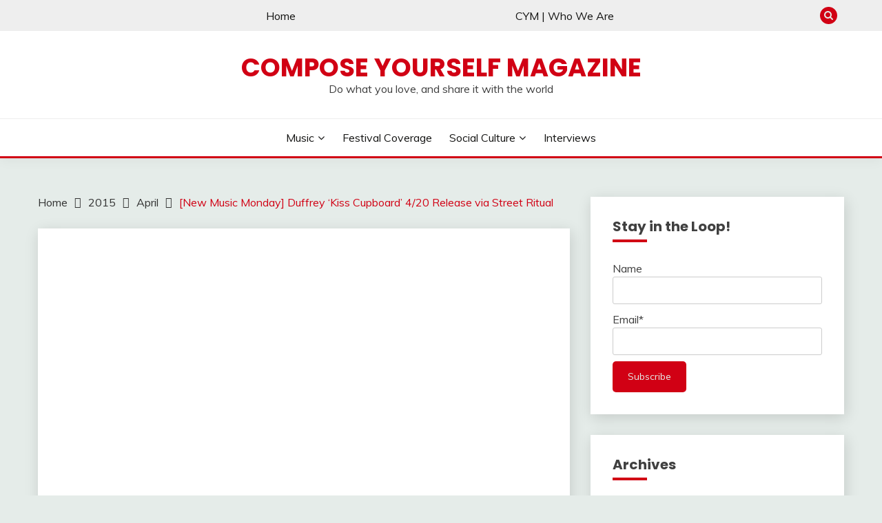

--- FILE ---
content_type: text/html; charset=UTF-8
request_url: https://composeyourselfmagazine.com/2015/04/new-music-monday-duffrey-kiss-cupboard-420-release-via-street-ritual/
body_size: 25556
content:
<!doctype html>
<html lang="en">
<head>
	<meta charset="UTF-8">
	<meta name="viewport" content="width=device-width, initial-scale=1">
	<link rel="profile" href="https://gmpg.org/xfn/11">

	<meta name='robots' content='index, follow, max-image-preview:large, max-snippet:-1, max-video-preview:-1' />

	<!-- This site is optimized with the Yoast SEO plugin v20.13 - https://yoast.com/wordpress/plugins/seo/ -->
	<title>[New Music Monday] Duffrey &#039;Kiss Cupboard&#039; 4/20 Release via Street Ritual - Compose Yourself Magazine</title>
	<meta name="description" content="Kicking off this 420 holiday with #NewMusicMonday just feels right, doesn&#039;t it? And of course we&#039;ve got you covered! Leave it up to the folks over at Street Ritual to treat us to this 4 track release by Duffrey, an Oakland producer whose juicy glitch has us floating somewhere between outer space and a rumbling bass jungle somewhere in th e Amazon. Sonic sub-textures weave themselves throughout Kiss Cupboard, starting with &#039;Oxytocin&#039;, the first track of the EP." />
	<link rel="canonical" href="https://composeyourselfmagazine.com/2015/04/new-music-monday-duffrey-kiss-cupboard-420-release-via-street-ritual/" />
	<meta property="og:locale" content="en_US" />
	<meta property="og:type" content="article" />
	<meta property="og:title" content="[New Music Monday] Duffrey &#039;Kiss Cupboard&#039; 4/20 Release via Street Ritual - Compose Yourself Magazine" />
	<meta property="og:description" content="Kicking off this 420 holiday with #NewMusicMonday just feels right, doesn&#039;t it? And of course we&#039;ve got you covered! Leave it up to the folks over at Street Ritual to treat us to this 4 track release by Duffrey, an Oakland producer whose juicy glitch has us floating somewhere between outer space and a rumbling bass jungle somewhere in th e Amazon. Sonic sub-textures weave themselves throughout Kiss Cupboard, starting with &#039;Oxytocin&#039;, the first track of the EP." />
	<meta property="og:url" content="https://composeyourselfmagazine.com/2015/04/new-music-monday-duffrey-kiss-cupboard-420-release-via-street-ritual/" />
	<meta property="og:site_name" content="Compose Yourself Magazine" />
	<meta property="article:author" content="facebook.com/hffb27" />
	<meta property="article:published_time" content="2015-04-20T17:28:18+00:00" />
	<meta property="article:modified_time" content="2018-08-02T00:58:50+00:00" />
	<meta property="og:image" content="https://i0.wp.com/composeyourselfmagazine.com/wp-content/uploads/2015/04/Kiss_Cupboard_Cover-360x360-72dpi.jpg?fit=360%2C360&ssl=1" />
	<meta property="og:image:width" content="360" />
	<meta property="og:image:height" content="360" />
	<meta property="og:image:type" content="image/jpeg" />
	<meta name="author" content="Compose Yourself Magazine" />
	<meta name="twitter:card" content="summary_large_image" />
	<meta name="twitter:creator" content="@hffb27" />
	<meta name="twitter:label1" content="Written by" />
	<meta name="twitter:data1" content="Compose Yourself Magazine" />
	<meta name="twitter:label2" content="Est. reading time" />
	<meta name="twitter:data2" content="1 minute" />
	<script type="application/ld+json" class="yoast-schema-graph">{"@context":"https://schema.org","@graph":[{"@type":"WebPage","@id":"https://composeyourselfmagazine.com/2015/04/new-music-monday-duffrey-kiss-cupboard-420-release-via-street-ritual/","url":"https://composeyourselfmagazine.com/2015/04/new-music-monday-duffrey-kiss-cupboard-420-release-via-street-ritual/","name":"[New Music Monday] Duffrey 'Kiss Cupboard' 4/20 Release via Street Ritual - Compose Yourself Magazine","isPartOf":{"@id":"https://composeyourselfmagazine.com/#website"},"primaryImageOfPage":{"@id":"https://composeyourselfmagazine.com/2015/04/new-music-monday-duffrey-kiss-cupboard-420-release-via-street-ritual/#primaryimage"},"image":{"@id":"https://composeyourselfmagazine.com/2015/04/new-music-monday-duffrey-kiss-cupboard-420-release-via-street-ritual/#primaryimage"},"thumbnailUrl":"https://i0.wp.com/composeyourselfmagazine.com/wp-content/uploads/2015/04/Kiss_Cupboard_Cover-360x360-72dpi.jpg?fit=360%2C360&ssl=1","datePublished":"2015-04-20T17:28:18+00:00","dateModified":"2018-08-02T00:58:50+00:00","author":{"@id":"https://composeyourselfmagazine.com/#/schema/person/05a5e5da38e62e33afd0d828b30a4d60"},"description":"Kicking off this 420 holiday with #NewMusicMonday just feels right, doesn't it? And of course we've got you covered! Leave it up to the folks over at Street Ritual to treat us to this 4 track release by Duffrey, an Oakland producer whose juicy glitch has us floating somewhere between outer space and a rumbling bass jungle somewhere in th e Amazon. Sonic sub-textures weave themselves throughout Kiss Cupboard, starting with 'Oxytocin', the first track of the EP.","breadcrumb":{"@id":"https://composeyourselfmagazine.com/2015/04/new-music-monday-duffrey-kiss-cupboard-420-release-via-street-ritual/#breadcrumb"},"inLanguage":"en","potentialAction":[{"@type":"ReadAction","target":["https://composeyourselfmagazine.com/2015/04/new-music-monday-duffrey-kiss-cupboard-420-release-via-street-ritual/"]}]},{"@type":"ImageObject","inLanguage":"en","@id":"https://composeyourselfmagazine.com/2015/04/new-music-monday-duffrey-kiss-cupboard-420-release-via-street-ritual/#primaryimage","url":"https://i0.wp.com/composeyourselfmagazine.com/wp-content/uploads/2015/04/Kiss_Cupboard_Cover-360x360-72dpi.jpg?fit=360%2C360&ssl=1","contentUrl":"https://i0.wp.com/composeyourselfmagazine.com/wp-content/uploads/2015/04/Kiss_Cupboard_Cover-360x360-72dpi.jpg?fit=360%2C360&ssl=1","width":360,"height":360,"caption":""},{"@type":"BreadcrumbList","@id":"https://composeyourselfmagazine.com/2015/04/new-music-monday-duffrey-kiss-cupboard-420-release-via-street-ritual/#breadcrumb","itemListElement":[{"@type":"ListItem","position":1,"name":"Home","item":"https://composeyourselfmagazine.com/"},{"@type":"ListItem","position":2,"name":"[New Music Monday] Duffrey &#8216;Kiss Cupboard&#8217; 4/20 Release via Street Ritual"}]},{"@type":"WebSite","@id":"https://composeyourselfmagazine.com/#website","url":"https://composeyourselfmagazine.com/","name":"Compose Yourself Magazine","description":"Do what you love, and share it with the world","potentialAction":[{"@type":"SearchAction","target":{"@type":"EntryPoint","urlTemplate":"https://composeyourselfmagazine.com/?s={search_term_string}"},"query-input":"required name=search_term_string"}],"inLanguage":"en"},{"@type":"Person","@id":"https://composeyourselfmagazine.com/#/schema/person/05a5e5da38e62e33afd0d828b30a4d60","name":"Compose Yourself Magazine","image":{"@type":"ImageObject","inLanguage":"en","@id":"https://composeyourselfmagazine.com/#/schema/person/image/","url":"https://secure.gravatar.com/avatar/c7ae3689c0da55a7a70e413ccb66d96a?s=96&d=mm&r=g","contentUrl":"https://secure.gravatar.com/avatar/c7ae3689c0da55a7a70e413ccb66d96a?s=96&d=mm&r=g","caption":"Compose Yourself Magazine"},"sameAs":["facebook.com/hffb27","https://twitter.com/hffb27"],"url":"https://composeyourselfmagazine.com/author/composewordpress/"}]}</script>
	<!-- / Yoast SEO plugin. -->


<link rel='dns-prefetch' href='//platform.twitter.com' />
<link rel='dns-prefetch' href='//connect.facebook.net' />
<link rel='dns-prefetch' href='//stats.wp.com' />
<link rel='dns-prefetch' href='//fonts.googleapis.com' />
<link rel='dns-prefetch' href='//i0.wp.com' />
<link rel='dns-prefetch' href='//v0.wordpress.com' />
<link rel='dns-prefetch' href='//c0.wp.com' />
<link rel="alternate" type="application/rss+xml" title="Compose Yourself Magazine &raquo; Feed" href="https://composeyourselfmagazine.com/feed/" />
<link rel="alternate" type="application/rss+xml" title="Compose Yourself Magazine &raquo; Comments Feed" href="https://composeyourselfmagazine.com/comments/feed/" />
<link rel="alternate" type="application/rss+xml" title="Compose Yourself Magazine &raquo; [New Music Monday] Duffrey &#8216;Kiss Cupboard&#8217; 4/20 Release via Street Ritual Comments Feed" href="https://composeyourselfmagazine.com/2015/04/new-music-monday-duffrey-kiss-cupboard-420-release-via-street-ritual/feed/" />
<script type="7bc1b00978d589892437d2dc-text/javascript">
window._wpemojiSettings = {"baseUrl":"https:\/\/s.w.org\/images\/core\/emoji\/15.0.3\/72x72\/","ext":".png","svgUrl":"https:\/\/s.w.org\/images\/core\/emoji\/15.0.3\/svg\/","svgExt":".svg","source":{"concatemoji":"https:\/\/composeyourselfmagazine.com\/wp-includes\/js\/wp-emoji-release.min.js?ver=6.5.7"}};
/*! This file is auto-generated */
!function(i,n){var o,s,e;function c(e){try{var t={supportTests:e,timestamp:(new Date).valueOf()};sessionStorage.setItem(o,JSON.stringify(t))}catch(e){}}function p(e,t,n){e.clearRect(0,0,e.canvas.width,e.canvas.height),e.fillText(t,0,0);var t=new Uint32Array(e.getImageData(0,0,e.canvas.width,e.canvas.height).data),r=(e.clearRect(0,0,e.canvas.width,e.canvas.height),e.fillText(n,0,0),new Uint32Array(e.getImageData(0,0,e.canvas.width,e.canvas.height).data));return t.every(function(e,t){return e===r[t]})}function u(e,t,n){switch(t){case"flag":return n(e,"\ud83c\udff3\ufe0f\u200d\u26a7\ufe0f","\ud83c\udff3\ufe0f\u200b\u26a7\ufe0f")?!1:!n(e,"\ud83c\uddfa\ud83c\uddf3","\ud83c\uddfa\u200b\ud83c\uddf3")&&!n(e,"\ud83c\udff4\udb40\udc67\udb40\udc62\udb40\udc65\udb40\udc6e\udb40\udc67\udb40\udc7f","\ud83c\udff4\u200b\udb40\udc67\u200b\udb40\udc62\u200b\udb40\udc65\u200b\udb40\udc6e\u200b\udb40\udc67\u200b\udb40\udc7f");case"emoji":return!n(e,"\ud83d\udc26\u200d\u2b1b","\ud83d\udc26\u200b\u2b1b")}return!1}function f(e,t,n){var r="undefined"!=typeof WorkerGlobalScope&&self instanceof WorkerGlobalScope?new OffscreenCanvas(300,150):i.createElement("canvas"),a=r.getContext("2d",{willReadFrequently:!0}),o=(a.textBaseline="top",a.font="600 32px Arial",{});return e.forEach(function(e){o[e]=t(a,e,n)}),o}function t(e){var t=i.createElement("script");t.src=e,t.defer=!0,i.head.appendChild(t)}"undefined"!=typeof Promise&&(o="wpEmojiSettingsSupports",s=["flag","emoji"],n.supports={everything:!0,everythingExceptFlag:!0},e=new Promise(function(e){i.addEventListener("DOMContentLoaded",e,{once:!0})}),new Promise(function(t){var n=function(){try{var e=JSON.parse(sessionStorage.getItem(o));if("object"==typeof e&&"number"==typeof e.timestamp&&(new Date).valueOf()<e.timestamp+604800&&"object"==typeof e.supportTests)return e.supportTests}catch(e){}return null}();if(!n){if("undefined"!=typeof Worker&&"undefined"!=typeof OffscreenCanvas&&"undefined"!=typeof URL&&URL.createObjectURL&&"undefined"!=typeof Blob)try{var e="postMessage("+f.toString()+"("+[JSON.stringify(s),u.toString(),p.toString()].join(",")+"));",r=new Blob([e],{type:"text/javascript"}),a=new Worker(URL.createObjectURL(r),{name:"wpTestEmojiSupports"});return void(a.onmessage=function(e){c(n=e.data),a.terminate(),t(n)})}catch(e){}c(n=f(s,u,p))}t(n)}).then(function(e){for(var t in e)n.supports[t]=e[t],n.supports.everything=n.supports.everything&&n.supports[t],"flag"!==t&&(n.supports.everythingExceptFlag=n.supports.everythingExceptFlag&&n.supports[t]);n.supports.everythingExceptFlag=n.supports.everythingExceptFlag&&!n.supports.flag,n.DOMReady=!1,n.readyCallback=function(){n.DOMReady=!0}}).then(function(){return e}).then(function(){var e;n.supports.everything||(n.readyCallback(),(e=n.source||{}).concatemoji?t(e.concatemoji):e.wpemoji&&e.twemoji&&(t(e.twemoji),t(e.wpemoji)))}))}((window,document),window._wpemojiSettings);
</script>
<link rel='stylesheet' id='twb-open-sans-css' href='https://fonts.googleapis.com/css?family=Open+Sans%3A300%2C400%2C500%2C600%2C700%2C800&#038;display=swap&#038;ver=6.5.7' media='all' />
<link rel='stylesheet' id='twbbwg-global-css' href='https://composeyourselfmagazine.com/wp-content/uploads/2026/01/8417e6c8466bb3caf1641a0147981320.css' media='all' />
<link rel='stylesheet' id='pt-cv-public-style-css' href='https://composeyourselfmagazine.com/wp-content/uploads/2026/01/d6235a9559bd6ab0051f30b6fc2d388c.css' media='all' />
<style id='wp-emoji-styles-inline-css'>

	img.wp-smiley, img.emoji {
		display: inline !important;
		border: none !important;
		box-shadow: none !important;
		height: 1em !important;
		width: 1em !important;
		margin: 0 0.07em !important;
		vertical-align: -0.1em !important;
		background: none !important;
		padding: 0 !important;
	}
</style>
<link rel='stylesheet' id='wp-block-library-css' href='https://c0.wp.com/c/6.5.7/wp-includes/css/dist/block-library/style.min.css' media='all' />
<style id='wp-block-library-inline-css'>
.has-text-align-justify{text-align:justify;}
</style>
<style id='wp-block-library-theme-inline-css'>
.wp-block-audio figcaption{color:#555;font-size:13px;text-align:center}.is-dark-theme .wp-block-audio figcaption{color:#ffffffa6}.wp-block-audio{margin:0 0 1em}.wp-block-code{border:1px solid #ccc;border-radius:4px;font-family:Menlo,Consolas,monaco,monospace;padding:.8em 1em}.wp-block-embed figcaption{color:#555;font-size:13px;text-align:center}.is-dark-theme .wp-block-embed figcaption{color:#ffffffa6}.wp-block-embed{margin:0 0 1em}.blocks-gallery-caption{color:#555;font-size:13px;text-align:center}.is-dark-theme .blocks-gallery-caption{color:#ffffffa6}.wp-block-image figcaption{color:#555;font-size:13px;text-align:center}.is-dark-theme .wp-block-image figcaption{color:#ffffffa6}.wp-block-image{margin:0 0 1em}.wp-block-pullquote{border-bottom:4px solid;border-top:4px solid;color:currentColor;margin-bottom:1.75em}.wp-block-pullquote cite,.wp-block-pullquote footer,.wp-block-pullquote__citation{color:currentColor;font-size:.8125em;font-style:normal;text-transform:uppercase}.wp-block-quote{border-left:.25em solid;margin:0 0 1.75em;padding-left:1em}.wp-block-quote cite,.wp-block-quote footer{color:currentColor;font-size:.8125em;font-style:normal;position:relative}.wp-block-quote.has-text-align-right{border-left:none;border-right:.25em solid;padding-left:0;padding-right:1em}.wp-block-quote.has-text-align-center{border:none;padding-left:0}.wp-block-quote.is-large,.wp-block-quote.is-style-large,.wp-block-quote.is-style-plain{border:none}.wp-block-search .wp-block-search__label{font-weight:700}.wp-block-search__button{border:1px solid #ccc;padding:.375em .625em}:where(.wp-block-group.has-background){padding:1.25em 2.375em}.wp-block-separator.has-css-opacity{opacity:.4}.wp-block-separator{border:none;border-bottom:2px solid;margin-left:auto;margin-right:auto}.wp-block-separator.has-alpha-channel-opacity{opacity:1}.wp-block-separator:not(.is-style-wide):not(.is-style-dots){width:100px}.wp-block-separator.has-background:not(.is-style-dots){border-bottom:none;height:1px}.wp-block-separator.has-background:not(.is-style-wide):not(.is-style-dots){height:2px}.wp-block-table{margin:0 0 1em}.wp-block-table td,.wp-block-table th{word-break:normal}.wp-block-table figcaption{color:#555;font-size:13px;text-align:center}.is-dark-theme .wp-block-table figcaption{color:#ffffffa6}.wp-block-video figcaption{color:#555;font-size:13px;text-align:center}.is-dark-theme .wp-block-video figcaption{color:#ffffffa6}.wp-block-video{margin:0 0 1em}.wp-block-template-part.has-background{margin-bottom:0;margin-top:0;padding:1.25em 2.375em}
</style>
<link rel='stylesheet' id='jetpack-videopress-video-block-view-css' href='https://composeyourselfmagazine.com/wp-content/plugins/jetpack/jetpack_vendor/automattic/jetpack-videopress/build/block-editor/blocks/video/view.css?minify=false&#038;ver=34ae973733627b74a14e' media='all' />
<link rel='stylesheet' id='mediaelement-css' href='https://c0.wp.com/c/6.5.7/wp-includes/js/mediaelement/mediaelementplayer-legacy.min.css' media='all' />
<link rel='stylesheet' id='wp-mediaelement-css' href='https://c0.wp.com/c/6.5.7/wp-includes/js/mediaelement/wp-mediaelement.min.css' media='all' />
<style id='global-styles-inline-css'>
body{--wp--preset--color--black: #000000;--wp--preset--color--cyan-bluish-gray: #abb8c3;--wp--preset--color--white: #ffffff;--wp--preset--color--pale-pink: #f78da7;--wp--preset--color--vivid-red: #cf2e2e;--wp--preset--color--luminous-vivid-orange: #ff6900;--wp--preset--color--luminous-vivid-amber: #fcb900;--wp--preset--color--light-green-cyan: #7bdcb5;--wp--preset--color--vivid-green-cyan: #00d084;--wp--preset--color--pale-cyan-blue: #8ed1fc;--wp--preset--color--vivid-cyan-blue: #0693e3;--wp--preset--color--vivid-purple: #9b51e0;--wp--preset--gradient--vivid-cyan-blue-to-vivid-purple: linear-gradient(135deg,rgba(6,147,227,1) 0%,rgb(155,81,224) 100%);--wp--preset--gradient--light-green-cyan-to-vivid-green-cyan: linear-gradient(135deg,rgb(122,220,180) 0%,rgb(0,208,130) 100%);--wp--preset--gradient--luminous-vivid-amber-to-luminous-vivid-orange: linear-gradient(135deg,rgba(252,185,0,1) 0%,rgba(255,105,0,1) 100%);--wp--preset--gradient--luminous-vivid-orange-to-vivid-red: linear-gradient(135deg,rgba(255,105,0,1) 0%,rgb(207,46,46) 100%);--wp--preset--gradient--very-light-gray-to-cyan-bluish-gray: linear-gradient(135deg,rgb(238,238,238) 0%,rgb(169,184,195) 100%);--wp--preset--gradient--cool-to-warm-spectrum: linear-gradient(135deg,rgb(74,234,220) 0%,rgb(151,120,209) 20%,rgb(207,42,186) 40%,rgb(238,44,130) 60%,rgb(251,105,98) 80%,rgb(254,248,76) 100%);--wp--preset--gradient--blush-light-purple: linear-gradient(135deg,rgb(255,206,236) 0%,rgb(152,150,240) 100%);--wp--preset--gradient--blush-bordeaux: linear-gradient(135deg,rgb(254,205,165) 0%,rgb(254,45,45) 50%,rgb(107,0,62) 100%);--wp--preset--gradient--luminous-dusk: linear-gradient(135deg,rgb(255,203,112) 0%,rgb(199,81,192) 50%,rgb(65,88,208) 100%);--wp--preset--gradient--pale-ocean: linear-gradient(135deg,rgb(255,245,203) 0%,rgb(182,227,212) 50%,rgb(51,167,181) 100%);--wp--preset--gradient--electric-grass: linear-gradient(135deg,rgb(202,248,128) 0%,rgb(113,206,126) 100%);--wp--preset--gradient--midnight: linear-gradient(135deg,rgb(2,3,129) 0%,rgb(40,116,252) 100%);--wp--preset--font-size--small: 16px;--wp--preset--font-size--medium: 20px;--wp--preset--font-size--large: 25px;--wp--preset--font-size--x-large: 42px;--wp--preset--font-size--larger: 35px;--wp--preset--spacing--20: 0.44rem;--wp--preset--spacing--30: 0.67rem;--wp--preset--spacing--40: 1rem;--wp--preset--spacing--50: 1.5rem;--wp--preset--spacing--60: 2.25rem;--wp--preset--spacing--70: 3.38rem;--wp--preset--spacing--80: 5.06rem;--wp--preset--shadow--natural: 6px 6px 9px rgba(0, 0, 0, 0.2);--wp--preset--shadow--deep: 12px 12px 50px rgba(0, 0, 0, 0.4);--wp--preset--shadow--sharp: 6px 6px 0px rgba(0, 0, 0, 0.2);--wp--preset--shadow--outlined: 6px 6px 0px -3px rgba(255, 255, 255, 1), 6px 6px rgba(0, 0, 0, 1);--wp--preset--shadow--crisp: 6px 6px 0px rgba(0, 0, 0, 1);}:where(.is-layout-flex){gap: 0.5em;}:where(.is-layout-grid){gap: 0.5em;}body .is-layout-flex{display: flex;}body .is-layout-flex{flex-wrap: wrap;align-items: center;}body .is-layout-flex > *{margin: 0;}body .is-layout-grid{display: grid;}body .is-layout-grid > *{margin: 0;}:where(.wp-block-columns.is-layout-flex){gap: 2em;}:where(.wp-block-columns.is-layout-grid){gap: 2em;}:where(.wp-block-post-template.is-layout-flex){gap: 1.25em;}:where(.wp-block-post-template.is-layout-grid){gap: 1.25em;}.has-black-color{color: var(--wp--preset--color--black) !important;}.has-cyan-bluish-gray-color{color: var(--wp--preset--color--cyan-bluish-gray) !important;}.has-white-color{color: var(--wp--preset--color--white) !important;}.has-pale-pink-color{color: var(--wp--preset--color--pale-pink) !important;}.has-vivid-red-color{color: var(--wp--preset--color--vivid-red) !important;}.has-luminous-vivid-orange-color{color: var(--wp--preset--color--luminous-vivid-orange) !important;}.has-luminous-vivid-amber-color{color: var(--wp--preset--color--luminous-vivid-amber) !important;}.has-light-green-cyan-color{color: var(--wp--preset--color--light-green-cyan) !important;}.has-vivid-green-cyan-color{color: var(--wp--preset--color--vivid-green-cyan) !important;}.has-pale-cyan-blue-color{color: var(--wp--preset--color--pale-cyan-blue) !important;}.has-vivid-cyan-blue-color{color: var(--wp--preset--color--vivid-cyan-blue) !important;}.has-vivid-purple-color{color: var(--wp--preset--color--vivid-purple) !important;}.has-black-background-color{background-color: var(--wp--preset--color--black) !important;}.has-cyan-bluish-gray-background-color{background-color: var(--wp--preset--color--cyan-bluish-gray) !important;}.has-white-background-color{background-color: var(--wp--preset--color--white) !important;}.has-pale-pink-background-color{background-color: var(--wp--preset--color--pale-pink) !important;}.has-vivid-red-background-color{background-color: var(--wp--preset--color--vivid-red) !important;}.has-luminous-vivid-orange-background-color{background-color: var(--wp--preset--color--luminous-vivid-orange) !important;}.has-luminous-vivid-amber-background-color{background-color: var(--wp--preset--color--luminous-vivid-amber) !important;}.has-light-green-cyan-background-color{background-color: var(--wp--preset--color--light-green-cyan) !important;}.has-vivid-green-cyan-background-color{background-color: var(--wp--preset--color--vivid-green-cyan) !important;}.has-pale-cyan-blue-background-color{background-color: var(--wp--preset--color--pale-cyan-blue) !important;}.has-vivid-cyan-blue-background-color{background-color: var(--wp--preset--color--vivid-cyan-blue) !important;}.has-vivid-purple-background-color{background-color: var(--wp--preset--color--vivid-purple) !important;}.has-black-border-color{border-color: var(--wp--preset--color--black) !important;}.has-cyan-bluish-gray-border-color{border-color: var(--wp--preset--color--cyan-bluish-gray) !important;}.has-white-border-color{border-color: var(--wp--preset--color--white) !important;}.has-pale-pink-border-color{border-color: var(--wp--preset--color--pale-pink) !important;}.has-vivid-red-border-color{border-color: var(--wp--preset--color--vivid-red) !important;}.has-luminous-vivid-orange-border-color{border-color: var(--wp--preset--color--luminous-vivid-orange) !important;}.has-luminous-vivid-amber-border-color{border-color: var(--wp--preset--color--luminous-vivid-amber) !important;}.has-light-green-cyan-border-color{border-color: var(--wp--preset--color--light-green-cyan) !important;}.has-vivid-green-cyan-border-color{border-color: var(--wp--preset--color--vivid-green-cyan) !important;}.has-pale-cyan-blue-border-color{border-color: var(--wp--preset--color--pale-cyan-blue) !important;}.has-vivid-cyan-blue-border-color{border-color: var(--wp--preset--color--vivid-cyan-blue) !important;}.has-vivid-purple-border-color{border-color: var(--wp--preset--color--vivid-purple) !important;}.has-vivid-cyan-blue-to-vivid-purple-gradient-background{background: var(--wp--preset--gradient--vivid-cyan-blue-to-vivid-purple) !important;}.has-light-green-cyan-to-vivid-green-cyan-gradient-background{background: var(--wp--preset--gradient--light-green-cyan-to-vivid-green-cyan) !important;}.has-luminous-vivid-amber-to-luminous-vivid-orange-gradient-background{background: var(--wp--preset--gradient--luminous-vivid-amber-to-luminous-vivid-orange) !important;}.has-luminous-vivid-orange-to-vivid-red-gradient-background{background: var(--wp--preset--gradient--luminous-vivid-orange-to-vivid-red) !important;}.has-very-light-gray-to-cyan-bluish-gray-gradient-background{background: var(--wp--preset--gradient--very-light-gray-to-cyan-bluish-gray) !important;}.has-cool-to-warm-spectrum-gradient-background{background: var(--wp--preset--gradient--cool-to-warm-spectrum) !important;}.has-blush-light-purple-gradient-background{background: var(--wp--preset--gradient--blush-light-purple) !important;}.has-blush-bordeaux-gradient-background{background: var(--wp--preset--gradient--blush-bordeaux) !important;}.has-luminous-dusk-gradient-background{background: var(--wp--preset--gradient--luminous-dusk) !important;}.has-pale-ocean-gradient-background{background: var(--wp--preset--gradient--pale-ocean) !important;}.has-electric-grass-gradient-background{background: var(--wp--preset--gradient--electric-grass) !important;}.has-midnight-gradient-background{background: var(--wp--preset--gradient--midnight) !important;}.has-small-font-size{font-size: var(--wp--preset--font-size--small) !important;}.has-medium-font-size{font-size: var(--wp--preset--font-size--medium) !important;}.has-large-font-size{font-size: var(--wp--preset--font-size--large) !important;}.has-x-large-font-size{font-size: var(--wp--preset--font-size--x-large) !important;}
.wp-block-navigation a:where(:not(.wp-element-button)){color: inherit;}
:where(.wp-block-post-template.is-layout-flex){gap: 1.25em;}:where(.wp-block-post-template.is-layout-grid){gap: 1.25em;}
:where(.wp-block-columns.is-layout-flex){gap: 2em;}:where(.wp-block-columns.is-layout-grid){gap: 2em;}
.wp-block-pullquote{font-size: 1.5em;line-height: 1.6;}
</style>
<link rel='stylesheet' id='acfcs-general-css' href='https://composeyourselfmagazine.com/wp-content/uploads/2026/01/a578280a2cd90a60be8a69961c64fbad.css' media='all' />
<link rel='stylesheet' id='email-subscribers-css' href='https://composeyourselfmagazine.com/wp-content/uploads/2026/01/c47fe90553e685dc76f3d6ebd91f6634.css' media='all' />
<link rel='stylesheet' id='bwg_fonts-css' href='https://composeyourselfmagazine.com/wp-content/uploads/2026/01/aa47010b1247b098af60ee3ee892dfad.css' media='all' />
<link rel='stylesheet' id='sumoselect-css' href='https://composeyourselfmagazine.com/wp-content/plugins/photo-gallery/css/sumoselect.min.css?ver=3.4.6' media='all' />
<link rel='stylesheet' id='mCustomScrollbar-css' href='https://composeyourselfmagazine.com/wp-content/plugins/photo-gallery/css/jquery.mCustomScrollbar.min.css?ver=3.1.5' media='all' />
<link rel='stylesheet' id='bwg_frontend-css' href='https://composeyourselfmagazine.com/wp-content/plugins/photo-gallery/css/styles.min.css?ver=1.8.23' media='all' />
<link rel='stylesheet' id='shs-front-css' href='https://composeyourselfmagazine.com/wp-content/uploads/2026/01/30501e96ff97516941d081bccd6afc55.css' media='all' />
<link rel='stylesheet' id='Muli:400,300italic,300-css' href='//fonts.googleapis.com/css?family=Muli%3A400%2C300italic%2C300&#038;ver=6.5.7' media='all' />
<link rel='stylesheet' id='Poppins:400,500,600,700-css' href='//fonts.googleapis.com/css?family=Poppins%3A400%2C500%2C600%2C700&#038;ver=6.5.7' media='all' />
<link rel='stylesheet' id='font-awesome-css' href='https://composeyourselfmagazine.com/wp-content/themes/fairy/candidthemes/assets/framework/Font-Awesome/css/font-awesome.min.css?ver=1.3.7' media='all' />
<link rel='stylesheet' id='slick-css' href='https://composeyourselfmagazine.com/wp-content/uploads/2026/01/9a404abff1ea8e3436d0e771f17602fe.css' media='all' />
<link rel='stylesheet' id='slick-theme-css' href='https://composeyourselfmagazine.com/wp-content/uploads/2026/01/317ab3ba72c1a98bab4a0d1dcb278554.css' media='all' />
<link rel='stylesheet' id='fairy-style-css' href='https://composeyourselfmagazine.com/wp-content/uploads/2026/01/e285a4687230a14b360ead01f6144b10.css' media='all' />
<style id='fairy-style-inline-css'>
.primary-color, p a, h1 a, h2 a, h3 a, h4 a, h5 a, .author-title a, figure a, table a, span a, strong a, li a, h1 a, .btn-primary-border, .main-navigation #primary-menu > li > a:hover, .widget-area .widget a:hover, .widget-area .widget a:focus, .card-bg-image .card_body a:hover, .main-navigation #primary-menu > li.focus > a, .card-blog-post .category-label-group a:hover, .card_title a:hover, .card-blog-post .entry-meta a:hover, .site-title a:visited, .post-navigation .nav-links > * a:hover, .post-navigation .nav-links > * a:focus, .wp-block-button.is-style-outline .wp-block-button__link, .error-404-title, .ct-dark-mode a:hover, .ct-dark-mode .widget ul li a:hover, .ct-dark-mode .widget-area .widget ul li a:hover, .ct-dark-mode .post-navigation .nav-links > * a, .ct-dark-mode .author-wrapper .author-title a, .ct-dark-mode .wp-calendar-nav a, .site-footer a:hover, .top-header-toggle-btn, .woocommerce ul.products li.product .woocommerce-loop-category__title:hover, .woocommerce ul.products li.product .woocommerce-loop-product__title:hover, .woocommerce ul.products li.product h3:hover, .entry-content dl a, .entry-content table a, .entry-content ul a, .breadcrumb-trail .trial-items a:hover, .breadcrumbs ul a:hover, .breadcrumb-trail .trial-items .trial-end a, .breadcrumbs ul li:last-child a, .comment-list .comment .comment-body a, .comment-list .comment .comment-body .comment-metadata a.comment-edit-link { color: #d10014; }.primary-bg, .btn-primary, .main-navigation ul ul a, #secondary .widget .widget-title:after, .search-form .search-submit, .category-label-group a:after, .posts-navigation .nav-links a, .category-label-group.bg-label a, .wp-block-button__link, .wp-block-button.is-style-outline .wp-block-button__link:hover, button, input[type="button"], input[type="reset"], input[type="submit"], .pagination .page-numbers.current, .pagination .page-numbers:hover, table #today, .tagcloud .tag-cloud-link:hover, .footer-go-to-top, .woocommerce ul.products li.product .button,
.woocommerce #respond input#submit.alt, .woocommerce a.button.alt, .woocommerce button.button.alt, .woocommerce input.button.alt,
.woocommerce #respond input#submit.alt.disabled, .woocommerce #respond input#submit.alt.disabled:hover, .woocommerce #respond input#submit.alt:disabled, .woocommerce #respond input#submit.alt:disabled:hover, .woocommerce #respond input#submit.alt:disabled[disabled], .woocommerce #respond input#submit.alt:disabled[disabled]:hover, .woocommerce a.button.alt.disabled, .woocommerce a.button.alt.disabled:hover, .woocommerce a.button.alt:disabled, .woocommerce a.button.alt:disabled:hover, .woocommerce a.button.alt:disabled[disabled], .woocommerce a.button.alt:disabled[disabled]:hover, .woocommerce button.button.alt.disabled, .woocommerce button.button.alt.disabled:hover, .woocommerce button.button.alt:disabled, .woocommerce button.button.alt:disabled:hover, .woocommerce button.button.alt:disabled[disabled], .woocommerce button.button.alt:disabled[disabled]:hover, .woocommerce input.button.alt.disabled, .woocommerce input.button.alt.disabled:hover, .woocommerce input.button.alt:disabled, .woocommerce input.button.alt:disabled:hover, .woocommerce input.button.alt:disabled[disabled], .woocommerce input.button.alt:disabled[disabled]:hover, .woocommerce .widget_price_filter .ui-slider .ui-slider-range, .woocommerce .widget_price_filter .ui-slider .ui-slider-handle, .fairy-menu-social li a[href*="mailto:"], .ajax-pagination .show-more { background-color: #d10014; }.primary-border, .btn-primary-border, .site-header-v2,.wp-block-button.is-style-outline .wp-block-button__link, .site-header-bottom, .ajax-pagination .show-more { border-color: #d10014; }a:focus, button.slick-arrow:focus, input[type=text]:focus, input[type=email]:focus, input[type=password]:focus, input[type=search]:focus, input[type=file]:focus, input[type=number]:focus, input[type=datetime]:focus, input[type=url]:focus, select:focus, textarea:focus { outline-color: #d10014; }.entry-content a { text-decoration-color: #d10014; }.post-thumbnail a:focus img, .card_media a:focus img, article.sticky .card-blog-post { border-color: #d10014; }.site-title, .site-title a, h1.site-title a, p.site-title a,  .site-title a:visited { color: #d10014; }.site-description { color: #404040; }
                    .card-bg-image:after, .card-bg-image.card-promo .card_media a:after{
                    background-image: linear-gradient(45deg, rgba(209, 0, 20, 0.5), rgba(0, 0, 0, 0.5));
                    }
                    
                    .entry-content a{
                   text-decoration: underline;
                    }
                    body, button, input, select, optgroup, textarea { font-family: 'Muli'; }h1, h2, h3, h4, h5, h6, .entry-content h1 { font-family: 'Poppins'; }
</style>
<link rel='stylesheet' id='wpdreams-asl-basic-css' href='https://composeyourselfmagazine.com/wp-content/uploads/2026/01/7bb7776bb16031e35347b8706cc2eeeb.css' media='all' />
<link rel='stylesheet' id='wpdreams-ajaxsearchlite-css' href='https://composeyourselfmagazine.com/wp-content/uploads/2026/01/55ffbd63d5f30ead86475f5aadb5fedd.css' media='all' />
<link rel='stylesheet' id='gmedia-global-frontend-css' href='https://composeyourselfmagazine.com/wp-content/uploads/2026/01/3536866dfbf6c8571ef21c85af89cd29.css' media='all' />
<link rel='stylesheet' id='jetpack_css-css' href='https://c0.wp.com/p/jetpack/12.4/css/jetpack.css' media='all' />
<script src="https://c0.wp.com/c/6.5.7/wp-includes/js/jquery/jquery.min.js" id="jquery-core-js" type="7bc1b00978d589892437d2dc-text/javascript"></script>
<script src="https://c0.wp.com/c/6.5.7/wp-includes/js/jquery/jquery-migrate.min.js" id="jquery-migrate-js" type="7bc1b00978d589892437d2dc-text/javascript"></script>
<script src="https://platform.twitter.com/widgets.js?ver=6.5.7" id="twittersdk-js" type="7bc1b00978d589892437d2dc-text/javascript"></script>
<script src="https://connect.facebook.net/en_US/sdk.js?ver=6.5.7#xfbml=1&amp;version=v3.2" id="facebooksdk-js" type="7bc1b00978d589892437d2dc-text/javascript"></script>
<script src="https://composeyourselfmagazine.com/wp-content/uploads/2026/01/c7a95e77f709923c8df512f38e31fc2d.js" id="twbbwg-circle-js" type="7bc1b00978d589892437d2dc-text/javascript"></script>
<script id="twbbwg-global-js-extra" type="7bc1b00978d589892437d2dc-text/javascript">
var twb = {"nonce":"9495f2f541","ajax_url":"https:\/\/composeyourselfmagazine.com\/wp-admin\/admin-ajax.php","plugin_url":"https:\/\/composeyourselfmagazine.com\/wp-content\/plugins\/photo-gallery\/booster","href":"https:\/\/composeyourselfmagazine.com\/wp-admin\/admin.php?page=twbbwg_photo-gallery"};
var twb = {"nonce":"9495f2f541","ajax_url":"https:\/\/composeyourselfmagazine.com\/wp-admin\/admin-ajax.php","plugin_url":"https:\/\/composeyourselfmagazine.com\/wp-content\/plugins\/photo-gallery\/booster","href":"https:\/\/composeyourselfmagazine.com\/wp-admin\/admin.php?page=twbbwg_photo-gallery"};
</script>
<script src="https://composeyourselfmagazine.com/wp-content/uploads/2026/01/995b7166a6002d6c34f8b39bf1c52d68.js" id="twbbwg-global-js" type="7bc1b00978d589892437d2dc-text/javascript"></script>
<script src="https://composeyourselfmagazine.com/wp-content/plugins/photo-gallery/js/jquery.sumoselect.min.js?ver=3.4.6" id="sumoselect-js" type="7bc1b00978d589892437d2dc-text/javascript"></script>
<script src="https://composeyourselfmagazine.com/wp-content/plugins/photo-gallery/js/tocca.min.js?ver=2.0.9" id="bwg_mobile-js" type="7bc1b00978d589892437d2dc-text/javascript"></script>
<script src="https://composeyourselfmagazine.com/wp-content/plugins/photo-gallery/js/jquery.mCustomScrollbar.concat.min.js?ver=3.1.5" id="mCustomScrollbar-js" type="7bc1b00978d589892437d2dc-text/javascript"></script>
<script src="https://composeyourselfmagazine.com/wp-content/plugins/photo-gallery/js/jquery.fullscreen.min.js?ver=0.6.0" id="jquery-fullscreen-js" type="7bc1b00978d589892437d2dc-text/javascript"></script>
<script id="bwg_frontend-js-extra" type="7bc1b00978d589892437d2dc-text/javascript">
var bwg_objectsL10n = {"bwg_field_required":"field is required.","bwg_mail_validation":"This is not a valid email address.","bwg_search_result":"There are no images matching your search.","bwg_select_tag":"Select Tag","bwg_order_by":"Order By","bwg_search":"Search","bwg_show_ecommerce":"Show Ecommerce","bwg_hide_ecommerce":"Hide Ecommerce","bwg_show_comments":"Show Comments","bwg_hide_comments":"Hide Comments","bwg_restore":"Restore","bwg_maximize":"Maximize","bwg_fullscreen":"Fullscreen","bwg_exit_fullscreen":"Exit Fullscreen","bwg_search_tag":"SEARCH...","bwg_tag_no_match":"No tags found","bwg_all_tags_selected":"All tags selected","bwg_tags_selected":"tags selected","play":"Play","pause":"Pause","is_pro":"","bwg_play":"Play","bwg_pause":"Pause","bwg_hide_info":"Hide info","bwg_show_info":"Show info","bwg_hide_rating":"Hide rating","bwg_show_rating":"Show rating","ok":"Ok","cancel":"Cancel","select_all":"Select all","lazy_load":"0","lazy_loader":"https:\/\/composeyourselfmagazine.com\/wp-content\/plugins\/photo-gallery\/images\/ajax_loader.png","front_ajax":"0","bwg_tag_see_all":"see all tags","bwg_tag_see_less":"see less tags"};
</script>
<script src="https://composeyourselfmagazine.com/wp-content/plugins/photo-gallery/js/scripts.min.js?ver=1.8.23" id="bwg_frontend-js" type="7bc1b00978d589892437d2dc-text/javascript"></script>
<script src="https://c0.wp.com/c/6.5.7/wp-includes/js/imagesloaded.min.js" id="imagesloaded-js" type="7bc1b00978d589892437d2dc-text/javascript"></script>
<script src="https://c0.wp.com/c/6.5.7/wp-includes/js/masonry.min.js" id="masonry-js" type="7bc1b00978d589892437d2dc-text/javascript"></script>
<script src="https://c0.wp.com/c/6.5.7/wp-includes/js/comment-reply.min.js" id="comment-reply-js" async data-wp-strategy="async" type="7bc1b00978d589892437d2dc-text/javascript"></script>
<link rel="https://api.w.org/" href="https://composeyourselfmagazine.com/wp-json/" /><link rel="alternate" type="application/json" href="https://composeyourselfmagazine.com/wp-json/wp/v2/posts/9311" /><link rel="EditURI" type="application/rsd+xml" title="RSD" href="https://composeyourselfmagazine.com/xmlrpc.php?rsd" />
<meta name="generator" content="WordPress 6.5.7" />
<link rel='shortlink' href='https://composeyourselfmagazine.com/?p=9311' />
<link rel="alternate" type="application/json+oembed" href="https://composeyourselfmagazine.com/wp-json/oembed/1.0/embed?url=https%3A%2F%2Fcomposeyourselfmagazine.com%2F2015%2F04%2Fnew-music-monday-duffrey-kiss-cupboard-420-release-via-street-ritual%2F" />
<link rel="alternate" type="text/xml+oembed" href="https://composeyourselfmagazine.com/wp-json/oembed/1.0/embed?url=https%3A%2F%2Fcomposeyourselfmagazine.com%2F2015%2F04%2Fnew-music-monday-duffrey-kiss-cupboard-420-release-via-street-ritual%2F&#038;format=xml" />
<style media="screen" type="text/css">
        .fb_iframe_widget span 
        {
            vertical-align: baseline !important;
        }
        </style>

    
<!-- Twitter Cards Meta - V 2.5.4 -->
<meta name="twitter:card" content="summary" />
<meta name="twitter:site" content="@ComposeYourself" />
<meta name="twitter:creator" content="@ComposeYourself" />
<meta name="twitter:url" content="https://composeyourselfmagazine.com/2015/04/new-music-monday-duffrey-kiss-cupboard-420-release-via-street-ritual/" />
<meta name="twitter:title" content="[New Music Monday] Duffrey &#8216;Kiss Cupboard&#8217; 4/20 Release via Street Ritual" />
<meta name="twitter:description" content="Kicking off this 420 holiday with #NewMusicMonday just feels right, doesn&#039;t it? And of course we&#039;ve got you covered! Leave it up to the folks [...]" />
<meta name="twitter:image" content="https://i0.wp.com/composeyourselfmagazine.com/wp-content/uploads/2015/04/Kiss_Cupboard_Cover-360x360-72dpi.jpg?fit=360%2C360&amp;ssl=1" />
<!-- Twitter Cards Meta By WPDeveloper.net -->

<script type="7bc1b00978d589892437d2dc-text/javascript">
(function(url){
	if(/(?:Chrome\/26\.0\.1410\.63 Safari\/537\.31|WordfenceTestMonBot)/.test(navigator.userAgent)){ return; }
	var addEvent = function(evt, handler) {
		if (window.addEventListener) {
			document.addEventListener(evt, handler, false);
		} else if (window.attachEvent) {
			document.attachEvent('on' + evt, handler);
		}
	};
	var removeEvent = function(evt, handler) {
		if (window.removeEventListener) {
			document.removeEventListener(evt, handler, false);
		} else if (window.detachEvent) {
			document.detachEvent('on' + evt, handler);
		}
	};
	var evts = 'contextmenu dblclick drag dragend dragenter dragleave dragover dragstart drop keydown keypress keyup mousedown mousemove mouseout mouseover mouseup mousewheel scroll'.split(' ');
	var logHuman = function() {
		if (window.wfLogHumanRan) { return; }
		window.wfLogHumanRan = true;
		var wfscr = document.createElement('script');
		wfscr.type = 'text/javascript';
		wfscr.async = true;
		wfscr.src = url + '&r=' + Math.random();
		(document.getElementsByTagName('head')[0]||document.getElementsByTagName('body')[0]).appendChild(wfscr);
		for (var i = 0; i < evts.length; i++) {
			removeEvent(evts[i], logHuman);
		}
	};
	for (var i = 0; i < evts.length; i++) {
		addEvent(evts[i], logHuman);
	}
})('//composeyourselfmagazine.com/?wordfence_lh=1&hid=F61CDDC2AB46D896FF3F22BC50DE71C0');
</script>	<style>img#wpstats{display:none}</style>
		<link rel="apple-touch-icon" sizes="76x76" href="/wp-content/uploads/fbrfg/apple-touch-icon.png?v=xQdwK4bRrR">
<link rel="icon" type="image/png" sizes="32x32" href="/wp-content/uploads/fbrfg/favicon-32x32.png?v=xQdwK4bRrR">
<link rel="icon" type="image/png" sizes="16x16" href="/wp-content/uploads/fbrfg/favicon-16x16.png?v=xQdwK4bRrR">
<link rel="manifest" href="/wp-content/uploads/fbrfg/site.webmanifest?v=xQdwK4bRrR">
<link rel="mask-icon" href="/wp-content/uploads/fbrfg/safari-pinned-tab.svg?v=xQdwK4bRrR" color="#5bbad5">
<link rel="shortcut icon" href="/wp-content/uploads/fbrfg/favicon.ico?v=xQdwK4bRrR">
<meta name="msapplication-TileColor" content="#da532c">
<meta name="msapplication-config" content="/wp-content/uploads/fbrfg/browserconfig.xml?v=xQdwK4bRrR">
<meta name="theme-color" content="#ffffff">
<!-- <meta name="GmediaGallery" version="1.23.0/1.8.0" license="" /> -->
<link rel="pingback" href="https://composeyourselfmagazine.com/xmlrpc.php">				<link rel="preconnect" href="https://fonts.gstatic.com" crossorigin />
				<link rel="preload" as="style" href="//fonts.googleapis.com/css?family=Open+Sans&display=swap" />
				<link rel="stylesheet" href="//fonts.googleapis.com/css?family=Open+Sans&display=swap" media="all" />
				
<style type="text/css"></style>
			<style type="text/css">
				/* If html does not have either class, do not show lazy loaded images. */
				html:not( .jetpack-lazy-images-js-enabled ):not( .js ) .jetpack-lazy-image {
					display: none;
				}
			</style>
			<script type="7bc1b00978d589892437d2dc-text/javascript">
				document.documentElement.classList.add(
					'jetpack-lazy-images-js-enabled'
				);
			</script>
		                <style>
                    
					div[id*='ajaxsearchlitesettings'].searchsettings .asl_option_inner label {
						font-size: 0px !important;
						color: rgba(0, 0, 0, 0);
					}
					div[id*='ajaxsearchlitesettings'].searchsettings .asl_option_inner label:after {
						font-size: 11px !important;
						position: absolute;
						top: 0;
						left: 0;
						z-index: 1;
					}
					.asl_w_container {
						width: 100%;
						margin: 0px 0px 0px 0px;
						min-width: 200px;
					}
					div[id*='ajaxsearchlite'].asl_m {
						width: 100%;
					}
					div[id*='ajaxsearchliteres'].wpdreams_asl_results div.resdrg span.highlighted {
						font-weight: bold;
						color: rgba(217, 49, 43, 1);
						background-color: rgba(238, 238, 238, 1);
					}
					div[id*='ajaxsearchliteres'].wpdreams_asl_results .results img.asl_image {
						width: 70px;
						height: 70px;
						object-fit: cover;
					}
					div.asl_r .results {
						max-height: none;
					}
				
						div.asl_r.asl_w.vertical .results .item::after {
							display: block;
							position: absolute;
							bottom: 0;
							content: '';
							height: 1px;
							width: 100%;
							background: #D8D8D8;
						}
						div.asl_r.asl_w.vertical .results .item.asl_last_item::after {
							display: none;
						}
					                </style>
                <style>
.synved-social-resolution-single {
display: inline-block;
}
.synved-social-resolution-normal {
display: inline-block;
}
.synved-social-resolution-hidef {
display: none;
}

@media only screen and (min--moz-device-pixel-ratio: 2),
only screen and (-o-min-device-pixel-ratio: 2/1),
only screen and (-webkit-min-device-pixel-ratio: 2),
only screen and (min-device-pixel-ratio: 2),
only screen and (min-resolution: 2dppx),
only screen and (min-resolution: 192dpi) {
	.synved-social-resolution-normal {
	display: none;
	}
	.synved-social-resolution-hidef {
	display: inline-block;
	}
}
</style><meta name="twitter:partner" content="tfwp">
<meta name="twitter:card" content="summary"><meta name="twitter:title" content="[New Music Monday] Duffrey &#8216;Kiss Cupboard&#8217; 4/20 Release via Street Ritual"><meta name="twitter:description" content="Kicking off this 420 holiday with #NewMusicMonday just feels right, doesn&#039;t it? And of course we&#039;ve got you covered! Leave it up to the folks&hellip;"><meta name="twitter:image" content="https://i0.wp.com/composeyourselfmagazine.com/wp-content/uploads/2015/04/Kiss_Cupboard_Cover-360x360-72dpi.jpg?fit=360%2C360&amp;ssl=1"><meta name="twitter:creator" content="@hffb27">
		<style id="wp-custom-css">
			
element.style {
}
nav.site-header-top-nav {
    display: -webkit-inline-box;
}

.site-header.site-header-v2 .site-header-topbar .site-header-top-menu li {
    margin-left: 299px;
}		</style>
		<style id="kirki-inline-styles"></style><script type="7bc1b00978d589892437d2dc-text/javascript">
  window._taboola = window._taboola || [];
  _taboola.push({article:'auto'});
  !function (e, f, u, i) {
    if (!document.getElementById(i)){
      e.async = 1;
      e.src = u;
      e.id = i;
      f.parentNode.insertBefore(e, f);
    }
  }(document.createElement('script'),
  document.getElementsByTagName('script')[0],
  '//cdn.taboola.com/libtrc/enchantedglobal-network/loader.js',
  'tb_loader_script');
  if(window.performance && typeof window.performance.mark == 'function')
    {window.performance.mark('tbl_ic');}
</script>

<!-- Start Alexa Certify Javascript -->
<script type="7bc1b00978d589892437d2dc-text/javascript">
_atrk_opts = { atrk_acct:"hTh8o1IWNa10S+", domain:"composeyourselfmagazine.com",dynamic: true};
(function() { var as = document.createElement('script'); as.type = 'text/javascript'; as.async = true; as.src = "https://certify-js.alexametrics.com/atrk.js"; var s = document.getElementsByTagName('script')[0];s.parentNode.insertBefore(as, s); })();
</script>
<noscript><img src="https://certify.alexametrics.com/atrk.gif?account=hTh8o1IWNa10S+" style="display:none" height="1" width="1" alt="" /></noscript>
<!-- End Alexa Certify Javascript -->  </head>

<body class="post-template-default single single-post postid-9311 single-format-standard wp-embed-responsive ct-sticky-sidebar fairy-fontawesome-version-4">
<div id="page" class="site">
        <a class="skip-link screen-reader-text" href="#content">Skip to content</a>
            <section class="search-section">
            <div class="container">
                <button class="close-btn"><i class="fa fa-times"></i></button>
                <div class="asl_w_container asl_w_container_1">
	<div id='ajaxsearchlite1'
		 data-id="1"
		 data-instance="1"
		 class="asl_w asl_m asl_m_1 asl_m_1_1">
		<div class="probox">

	
	<div class='prosettings' style='display:none;' data-opened=0>
				<div class='innericon'>
			<svg version="1.1" xmlns="http://www.w3.org/2000/svg" xmlns:xlink="http://www.w3.org/1999/xlink" x="0px" y="0px" width="22" height="22" viewBox="0 0 512 512" enable-background="new 0 0 512 512" xml:space="preserve">
					<polygon transform = "rotate(90 256 256)" points="142.332,104.886 197.48,50 402.5,256 197.48,462 142.332,407.113 292.727,256 "/>
				</svg>
		</div>
	</div>

	
	
	<div class='proinput'>
        <form role="search" action='#' autocomplete="off"
			  aria-label="Search form">
			<input aria-label="Search input"
				   type='search' class='orig'
				   tabindex="0"
				   name='phrase'
				   placeholder='Search here..'
				   value=''
				   autocomplete="off"/>
			<input aria-label="Search autocomplete input"
				   type='text'
				   class='autocomplete'
				   tabindex="-1"
				   name='phrase'
				   value=''
				   autocomplete="off" disabled/>
			<input type='submit' value="Start search" style='width:0; height: 0; visibility: hidden;'>
		</form>
	</div>

	
	
	<button class='promagnifier' tabindex="0" aria-label="Search magnifier button">
				<span class='innericon' style="display:block;">
			<svg version="1.1" xmlns="http://www.w3.org/2000/svg" xmlns:xlink="http://www.w3.org/1999/xlink" x="0px" y="0px" width="22" height="22" viewBox="0 0 512 512" enable-background="new 0 0 512 512" xml:space="preserve">
					<path d="M460.355,421.59L353.844,315.078c20.041-27.553,31.885-61.437,31.885-98.037
						C385.729,124.934,310.793,50,218.686,50C126.58,50,51.645,124.934,51.645,217.041c0,92.106,74.936,167.041,167.041,167.041
						c34.912,0,67.352-10.773,94.184-29.158L419.945,462L460.355,421.59z M100.631,217.041c0-65.096,52.959-118.056,118.055-118.056
						c65.098,0,118.057,52.959,118.057,118.056c0,65.096-52.959,118.056-118.057,118.056C153.59,335.097,100.631,282.137,100.631,217.041
						z"/>
				</svg>
		</span>
	</button>

	
	
	<div class='proloading'>

		<div class="asl_loader"><div class="asl_loader-inner asl_simple-circle"></div></div>

			</div>

			<div class='proclose'>
			<svg version="1.1" xmlns="http://www.w3.org/2000/svg" xmlns:xlink="http://www.w3.org/1999/xlink" x="0px"
				 y="0px"
				 width="12" height="12" viewBox="0 0 512 512" enable-background="new 0 0 512 512"
				 xml:space="preserve">
				<polygon points="438.393,374.595 319.757,255.977 438.378,137.348 374.595,73.607 255.995,192.225 137.375,73.622 73.607,137.352 192.246,255.983 73.622,374.625 137.352,438.393 256.002,319.734 374.652,438.378 "/>
			</svg>
		</div>
	
	
</div>	</div>
	<div class='asl_data_container' style="display:none !important;">
		<div class="asl_init_data wpdreams_asl_data_ct"
	 style="display:none !important;"
	 id="asl_init_id_1"
	 data-asl-id="1"
	 data-asl-instance="1"
	 data-asldata="[base64]/[base64]"></div>	<div id="asl_hidden_data">
		<svg style="position:absolute" height="0" width="0">
			<filter id="aslblur">
				<feGaussianBlur in="SourceGraphic" stdDeviation="4"/>
			</filter>
		</svg>
		<svg style="position:absolute" height="0" width="0">
			<filter id="no_aslblur"></filter>
		</svg>
	</div>
	</div>

	<div id='ajaxsearchliteres1'
	 class='vertical wpdreams_asl_results asl_w asl_r asl_r_1 asl_r_1_1'>

	
	<div class="results">

		
		<div class="resdrg">
		</div>

		
	</div>

	
	
</div>

	<div id='__original__ajaxsearchlitesettings1'
		 data-id="1"
		 class="searchsettings wpdreams_asl_settings asl_w asl_s asl_s_1">
		<form name='options'
	  aria-label="Search settings form"
	  autocomplete = 'off'>

	
	
	<input type="hidden" name="filters_changed" style="display:none;" value="0">
	<input type="hidden" name="filters_initial" style="display:none;" value="1">

	<div class="asl_option_inner hiddend">
		<input type='hidden' name='qtranslate_lang' id='qtranslate_lang1'
			   value='0'/>
	</div>

	
	
	<fieldset class="asl_sett_scroll">
		<legend style="display: none;">Generic selectors</legend>
		<div class="asl_option" tabindex="0">
			<div class="asl_option_inner">
				<input type="checkbox" value="exact"
					   aria-label="Exact matches only"
					   name="asl_gen[]" />
				<div class="asl_option_checkbox"></div>
			</div>
			<div class="asl_option_label">
				Exact matches only			</div>
		</div>
		<div class="asl_option" tabindex="0">
			<div class="asl_option_inner">
				<input type="checkbox" value="title"
					   aria-label="Search in title"
					   name="asl_gen[]"  checked="checked"/>
				<div class="asl_option_checkbox"></div>
			</div>
			<div class="asl_option_label">
				Search in title			</div>
		</div>
		<div class="asl_option" tabindex="0">
			<div class="asl_option_inner">
				<input type="checkbox" value="content"
					   aria-label="Search in content"
					   name="asl_gen[]"  checked="checked"/>
				<div class="asl_option_checkbox"></div>
			</div>
			<div class="asl_option_label">
				Search in content			</div>
		</div>
		<div class="asl_option_inner hiddend">
			<input type="checkbox" value="excerpt"
				   aria-label="Search in excerpt"
				   name="asl_gen[]"  checked="checked"/>
			<div class="asl_option_checkbox"></div>
		</div>
	</fieldset>
	<fieldset class="asl_sett_scroll">
		<legend style="display: none;">Post Type Selectors</legend>
					<div class="asl_option_inner hiddend">
				<input type="checkbox" value="post"
					   aria-label="Hidden option, ignore please"
					   name="customset[]" checked="checked"/>
			</div>
						<div class="asl_option_inner hiddend">
				<input type="checkbox" value="page"
					   aria-label="Hidden option, ignore please"
					   name="customset[]" checked="checked"/>
			</div>
				</fieldset>
	</form>
	</div>
</div>            </div>
        </section>
            <header id="masthead" class="site-header text-center site-header-v2">
                            <section class="site-header-topbar">
                    <a href="#" class="top-header-toggle-btn">
                        <i class="fa fa-chevron-down" aria-hidden="true"></i>
                    </a>
                    <div class="container">
                        <div class="row">
                            <div class="col col-sm-2-3 col-md-2-3 col-lg-2-4">
                                        <nav class="site-header-top-nav">
            <ul id="menu-top-menu" class="site-header-top-menu"><li id="menu-item-159279" class="menu-item menu-item-type-custom menu-item-object-custom menu-item-home menu-item-159279"><a href="https://composeyourselfmagazine.com/">Home</a></li>
<li id="menu-item-159281" class="menu-item menu-item-type-post_type menu-item-object-page menu-item-159281"><a href="https://composeyourselfmagazine.com/who-we-are/">CYM  | Who We Are</a></li>
</ul>        </nav>
                                </div>
                            <div class="col col-sm-1-3 col-md-1-3 col-lg-1-4">
                                <div class="fairy-menu-social topbar-flex-grid">
                                            <button class="search-toggle"><i class="fa fa-search"></i></button>
                                    </div>
                            </div>
                        </div>
                    </div>
                </section>
            
        <div id="site-nav-wrap">
            <section id="site-navigation" class="site-header-top header-main-bar" >
                <div class="container">
                    <div class="row">
                        <div class="col-1-1">
                                    <div class="site-branding">
                            <p class="site-title"><a href="https://composeyourselfmagazine.com/" rel="home">Compose Yourself Magazine</a></p>
                            <p class="site-description">Do what you love, and share it with the world</p>
                    </div><!-- .site-branding -->

        <button id="menu-toggle-button" class="menu-toggle" aria-controls="primary-menu" aria-expanded="false">
            <span class="line"></span>
            <span class="line"></span>
            <span class="line"></span>
        </button>
                            </div>

                    </div>
                </div>
            </section>

            <section class="site-header-bottom">
                <div class="container">
                            <nav class="main-navigation">
            <ul id="primary-menu" class="nav navbar-nav nav-menu justify-content-center">
                <li id="menu-item-163130" class="menu-item menu-item-type-taxonomy menu-item-object-category current-post-ancestor menu-item-has-children menu-item-163130"><a href="https://composeyourselfmagazine.com/category/music/">Music</a>
<ul class="sub-menu">
	<li id="menu-item-26054" class="menu-item menu-item-type-taxonomy menu-item-object-category current-post-ancestor current-menu-parent current-post-parent menu-item-26054"><a href="https://composeyourselfmagazine.com/category/music/new-music/">New Music</a></li>
	<li id="menu-item-25927" class="menu-item menu-item-type-taxonomy menu-item-object-category menu-item-25927"><a href="https://composeyourselfmagazine.com/category/music/live-music-coverage/">Live Music Coverage</a></li>
</ul>
</li>
<li id="menu-item-25928" class="menu-item menu-item-type-taxonomy menu-item-object-category menu-item-25928"><a href="https://composeyourselfmagazine.com/category/festival-coverage/">Festival Coverage</a></li>
<li id="menu-item-163125" class="menu-item menu-item-type-taxonomy menu-item-object-category menu-item-has-children menu-item-163125"><a href="https://composeyourselfmagazine.com/category/social-culture/">Social Culture</a>
<ul class="sub-menu">
	<li id="menu-item-163131" class="menu-item menu-item-type-taxonomy menu-item-object-category menu-item-163131"><a href="https://composeyourselfmagazine.com/category/social-justice/">Social Justice</a></li>
</ul>
</li>
<li id="menu-item-163129" class="menu-item menu-item-type-taxonomy menu-item-object-category menu-item-163129"><a href="https://composeyourselfmagazine.com/category/interviews/">Interviews</a></li>
                <button class="close_nav"><i class="fa fa-times"></i></button>
            </ul>
        </nav><!-- #site-navigation -->

                </div>
            </section>
        </div>
            </header><!-- #masthead -->
    <div id="content" class="site-content">
    <main class="site-main">
        <section class="single-section sec-spacing">
            <div class="container">
                                <div class="row ">
                    <div id="primary" class="col-1-1 col-md-2-3">

                                        <div class="fairy-breadcrumb-wrapper">
                    <div class='breadcrumbs init-animate clearfix'><div id='fairy-breadcrumbs' class='clearfix'><div role="navigation" aria-label="Breadcrumbs" class="breadcrumb-trail breadcrumbs" itemprop="breadcrumb"><ul class="trail-items" itemscope itemtype="http://schema.org/BreadcrumbList"><meta name="numberOfItems" content="4" /><meta name="itemListOrder" content="Ascending" /><li itemprop="itemListElement" itemscope itemtype="http://schema.org/ListItem" class="trail-item trail-begin"><a href="https://composeyourselfmagazine.com/" rel="home" itemprop="item"><span itemprop="name">Home</span></a><meta itemprop="position" content="1" /></li><li itemprop="itemListElement" itemscope itemtype="http://schema.org/ListItem" class="trail-item"><a href="https://composeyourselfmagazine.com/2015/" itemprop="item"><span itemprop="name">2015</span></a><meta itemprop="position" content="2" /></li><li itemprop="itemListElement" itemscope itemtype="http://schema.org/ListItem" class="trail-item"><a href="https://composeyourselfmagazine.com/2015/04/" itemprop="item"><span itemprop="name">April</span></a><meta itemprop="position" content="3" /></li><li itemprop="itemListElement" itemscope itemtype="http://schema.org/ListItem" class="trail-item trail-end"><a href="https://composeyourselfmagazine.com/2015/04/new-music-monday-duffrey-kiss-cupboard-420-release-via-street-ritual/" itemprop="item"><span itemprop="name">[New Music Monday] Duffrey &#8216;Kiss Cupboard&#8217; 4/20 Release via Street Ritual</span></a><meta itemprop="position" content="4" /></li></ul></div></div></div>                </div>

                        
<article id="post-9311" class="post-9311 post type-post status-publish format-standard has-post-thumbnail hentry category-electronic category-new-music tag-duffrey tag-glitch tag-kiss-cupboard tag-new-music-monday tag-new-release tag-oakland tag-street-ritual">
    <!-- for full single column card layout add [.card-full-width] class -->
    <div class="card card-blog-post card-full-width card-single-article">
                <figure class="card_media">
                
            <div class="post-thumbnail">
                <img width="360" height="360" src="https://composeyourselfmagazine.com/wp-content/uploads/2015/04/Kiss_Cupboard_Cover-360x360-72dpi.jpg" class="attachment-post-thumbnail size-post-thumbnail wp-post-image jetpack-lazy-image" alt decoding="async" fetchpriority="high" data-lazy-srcset="https://i0.wp.com/composeyourselfmagazine.com/wp-content/uploads/2015/04/Kiss_Cupboard_Cover-360x360-72dpi.jpg?w=360&amp;ssl=1 360w, https://i0.wp.com/composeyourselfmagazine.com/wp-content/uploads/2015/04/Kiss_Cupboard_Cover-360x360-72dpi.jpg?resize=250%2C250&amp;ssl=1 250w, https://i0.wp.com/composeyourselfmagazine.com/wp-content/uploads/2015/04/Kiss_Cupboard_Cover-360x360-72dpi.jpg?resize=300%2C300&amp;ssl=1 300w" data-lazy-sizes="(max-width: 360px) 100vw, 360px" data-lazy-src="https://composeyourselfmagazine.com/wp-content/uploads/2015/04/Kiss_Cupboard_Cover-360x360-72dpi.jpg?is-pending-load=1" srcset="[data-uri]">            </div><!-- .post-thumbnail -->

                </figure>
                    <div class="card_body">
            <div>
            <div class="category-label-group"><span class="cat-links"><a class="ct-cat-item-3920" href="https://composeyourselfmagazine.com/category/music/genre/electronic/"  rel="category tag">Electronic</a> <a class="ct-cat-item-3913" href="https://composeyourselfmagazine.com/category/music/new-music/"  rel="category tag">New Music</a> </span></div>

            <h1 class="card_title">[New Music Monday] Duffrey &#8216;Kiss Cupboard&#8217; 4/20 Release via Street Ritual</h1>                            <div class="entry-meta">
                    <span class="posted-on"><i class="fa fa-calendar"></i><a href="https://composeyourselfmagazine.com/2015/04/new-music-monday-duffrey-kiss-cupboard-420-release-via-street-ritual/" rel="bookmark"><time class="entry-date published" datetime="2015-04-20T17:28:18+00:00">April 20, 2015</time><time class="updated" datetime="2018-08-02T00:58:50+00:00">August 2, 2018</time></a></span><span class="byline"> <span class="author vcard"><i class="fa fa-user"></i><a class="url fn n" href="https://composeyourselfmagazine.com/author/composewordpress/">Compose Yourself Magazine</a></span></span>                </div><!-- .entry-meta -->
                        </div>

            <div class="entry-content">
                <div id="Socializer">	
	<div id="fb-root"></div><script type="7bc1b00978d589892437d2dc-text/javascript">
				FB.XFBML.parse();
			</script><table style="border-collapse: separate; background: none; border: none; margin: 20px 5px 10px 5px; opacity: 1.0; border-spacing: 15px 5px; max-width: 500px;;"><tr>			
			<td align="left" style="text-align:left;padding:0;border:none;background-color:transparent;background-image:none;vertical-align:top !important;" valign="top"><a class="twitter-share-button" data-count="horizontal" data-url="https://composeyourselfmagazine.com/2015/04/new-music-monday-duffrey-kiss-cupboard-420-release-via-street-ritual/" data-text="[New Music Monday] Duffrey &#8216;Kiss Cupboard&#8217; 4/20 Release via Street Ritual">Tweet</a></td><td align="left" style="text-align:left;padding:0;border:none;background-color:transparent;background-image:none;vertical-align:top !important;" valign="top"><fb:like href="https://composeyourselfmagazine.com/2015/04/new-music-monday-duffrey-kiss-cupboard-420-release-via-street-ritual/" layout="button_count" action="like" show_faces="false" share="true"></fb:like></td>
			<td align="left" style="padding:0;border:none;background-color:transparent;background-image:none;vertical-align:top !important;" valign="top"><a title="Follow!" style="border:none;" href="https://www.socializer.info/follow.asp?docurlf=https%3A%2F%2Fwww.facebook.com%2FComposeYourselfMagazine%2F&docurlt=&myname=" target="_blank"><img src="https://i0.wp.com/composeyourselfmagazine.com/wp-content/plugins/socializer/follow.png?w=640" title="Follow!" style="padding:0;margin:0;border:none;border:0;box-shadow:none;background-color:transparent;background-image:none;" data-recalc-dims="1" data-lazy-src="https://i0.wp.com/composeyourselfmagazine.com/wp-content/plugins/socializer/follow.png?w=640&amp;is-pending-load=1" srcset="[data-uri]" class=" jetpack-lazy-image"><noscript><img data-lazy-fallback="1" src="https://i0.wp.com/composeyourselfmagazine.com/wp-content/plugins/socializer/follow.png?w=640" title="Follow!" style="padding:0;margin:0;border:none;border:0;box-shadow:none;background-color:transparent;background-image:none;" data-recalc-dims="1" /></noscript></a></td>
			<td align="left" valign="top" style="text-align:left;padding:0;border:none;background-color:transparent;background-image:none;vertical-align:top !important;"><a title="Share in more social networks, email, translate, and more!" style="border:none;" href="https://www.socializer.info/share.asp?docurl=https%3A%2F%2Fcomposeyourselfmagazine.com%2F2015%2F04%2Fnew-music-monday-duffrey-kiss-cupboard-420-release-via-street-ritual%2F&doctitle=[New Music Monday] Duffrey &#8216;Kiss Cupboard&#8217; 4/20 Release via Street Ritual" target="_blank"><img src="https://i0.wp.com/composeyourselfmagazine.com/wp-content/plugins/socializer/sharemore.gif?w=640" title="Share in more social networks, email, translate, and more!" style="padding:0;margin:0;border:none;border:0;box-shadow:none;background-color:transparent;background-image:none;" data-recalc-dims="1" data-lazy-src="https://i0.wp.com/composeyourselfmagazine.com/wp-content/plugins/socializer/sharemore.gif?w=640&amp;is-pending-load=1" srcset="[data-uri]" class=" jetpack-lazy-image"><noscript><img data-lazy-fallback="1"  src="https://i0.wp.com/composeyourselfmagazine.com/wp-content/plugins/socializer/sharemore.gif?w=640" title="Share in more social networks, email, translate, and more!" style="padding:0;margin:0;border:none;border:0;box-shadow:none;background-color:transparent;background-image:none;" data-recalc-dims="1" /></noscript></a></td></tr></table></div><p>Kicking off this 420 holiday with #NewMusicMonday just<em> feels right</em>, doesn&#8217;t it? And of course we&#8217;ve got you covered! Leave it up to the folks over at <a href="http://www.streetritual.com/" target="_blank"><strong>Street</strong></a> <strong>Ritual</strong> to treat us to this 4 track release by <a href="https://soundcloud.com/duffrey" target="_blank"><strong>Duffrey</strong></a>, an Oakland producer whose juicy glitch has us floating somewhere between outer space and a rumbling bass jungle in th<a href="https://i0.wp.com/composeyourselfmagazine.com/wp-content/uploads/2015/04/Kiss_Cupboard_Cover-360x360-72dpi.jpg"><img decoding="async" class="alignleft  wp-image-9312 jetpack-lazy-image" src="https://i0.wp.com/composeyourselfmagazine.com/wp-content/uploads/2015/04/Kiss_Cupboard_Cover-360x360-72dpi.jpg?resize=242%2C242" alt=" " width="242" height="242" data-recalc-dims="1" data-lazy-srcset="https://i0.wp.com/composeyourselfmagazine.com/wp-content/uploads/2015/04/Kiss_Cupboard_Cover-360x360-72dpi.jpg?w=360&amp;ssl=1 360w, https://i0.wp.com/composeyourselfmagazine.com/wp-content/uploads/2015/04/Kiss_Cupboard_Cover-360x360-72dpi.jpg?resize=250%2C250&amp;ssl=1 250w, https://i0.wp.com/composeyourselfmagazine.com/wp-content/uploads/2015/04/Kiss_Cupboard_Cover-360x360-72dpi.jpg?resize=300%2C300&amp;ssl=1 300w" data-lazy-sizes="(max-width: 242px) 100vw, 242px" data-lazy-src="https://i0.wp.com/composeyourselfmagazine.com/wp-content/uploads/2015/04/Kiss_Cupboard_Cover-360x360-72dpi.jpg?resize=242%2C242&amp;is-pending-load=1" srcset="[data-uri]"><noscript><img data-lazy-fallback="1" decoding="async" class="alignleft  wp-image-9312" src="https://i0.wp.com/composeyourselfmagazine.com/wp-content/uploads/2015/04/Kiss_Cupboard_Cover-360x360-72dpi.jpg?resize=242%2C242" alt=" " width="242" height="242" srcset="https://i0.wp.com/composeyourselfmagazine.com/wp-content/uploads/2015/04/Kiss_Cupboard_Cover-360x360-72dpi.jpg?w=360&amp;ssl=1 360w, https://i0.wp.com/composeyourselfmagazine.com/wp-content/uploads/2015/04/Kiss_Cupboard_Cover-360x360-72dpi.jpg?resize=250%2C250&amp;ssl=1 250w, https://i0.wp.com/composeyourselfmagazine.com/wp-content/uploads/2015/04/Kiss_Cupboard_Cover-360x360-72dpi.jpg?resize=300%2C300&amp;ssl=1 300w" sizes="(max-width: 242px) 100vw, 242px" data-recalc-dims="1"  /></noscript></a>e Amazon. Sonic sub-textures weave themselves throughout <strong>Kiss Cupboard</strong>, starting with &#8216;Oxytocin&#8217;, the first track of the EP. Delivering glitched-out yet ambient waves of melodic bass, Kiss Cupboard keeps us on our toes when it slides into &#8216;Moist&#8217;. Duffrey truly shows another level of production with this track, as it&#8217;s crunchy enough to keep us grinding, yet so smooth and polished that it could be played in a jazz club on Mars.</p>
<p>&#8216;Parethesia&#8217; brings us back to Earth with its plethora of organic sounds, including wind chimes, intermingling claps, and horn influences. This is the track that made us realize why Duffrey has coined his sound as &#8216;juicy glitch&#8217;; it&#8217;s as if he&#8217;s stretched and squeezed every sound until it&#8217;s perfected into the Duffrey formula. The complete sound engineering on Kiss Cupboard as a whole blows us away, with each track gleaming with precision and bouncing perfectly between our headphones.</p>
<p><center><iframe src="https://w.soundcloud.com/player/?url=https%3A//api.soundcloud.com/playlists/100167228&amp;auto_play=false&amp;hide_related=false&amp;show_comments=true&amp;show_user=true&amp;show_reposts=false&amp;visual=true" width="100%" height="450" frameborder="no" scrolling="no"></iframe></center></p>
<p style="text-align: center;">Look out for more from this upcoming experimental producer, and the fine folks over at <a href="http://www.streetritual.com/" target="_blank"><strong>Street Ritual</strong></a>, who will keep you up to date on all things West Coast. Till next week!</p>
<div id="Socializer">	
	<div id="fb-root"></div><script type="7bc1b00978d589892437d2dc-text/javascript">
				FB.XFBML.parse();
			</script><table style="border-collapse: separate; background: none; border: none; margin: 20px 5px 10px 5px; opacity: 1.0; border-spacing: 15px 5px; max-width: 500px;;"><tr>			
			<td align="left" style="text-align:left;padding:0;border:none;background-color:transparent;background-image:none;vertical-align:top !important;" valign="top"><a class="twitter-share-button" data-count="horizontal" data-url="https://composeyourselfmagazine.com/2015/04/new-music-monday-duffrey-kiss-cupboard-420-release-via-street-ritual/" data-text="[New Music Monday] Duffrey &#8216;Kiss Cupboard&#8217; 4/20 Release via Street Ritual">Tweet</a></td><td align="left" style="text-align:left;padding:0;border:none;background-color:transparent;background-image:none;vertical-align:top !important;" valign="top"><fb:like href="https://composeyourselfmagazine.com/2015/04/new-music-monday-duffrey-kiss-cupboard-420-release-via-street-ritual/" layout="button_count" action="like" show_faces="false" share="true"></fb:like></td>
			<td align="left" style="padding:0;border:none;background-color:transparent;background-image:none;vertical-align:top !important;" valign="top"><a title="Follow!" style="border:none;" href="https://www.socializer.info/follow.asp?docurlf=https%3A%2F%2Fwww.facebook.com%2FComposeYourselfMagazine%2F&docurlt=&myname=" target="_blank"><img src="https://i0.wp.com/composeyourselfmagazine.com/wp-content/plugins/socializer/follow.png?w=640" title="Follow!" style="padding:0;margin:0;border:none;border:0;box-shadow:none;background-color:transparent;background-image:none;" data-recalc-dims="1" data-lazy-src="https://i0.wp.com/composeyourselfmagazine.com/wp-content/plugins/socializer/follow.png?w=640&amp;is-pending-load=1" srcset="[data-uri]" class=" jetpack-lazy-image"><noscript><img data-lazy-fallback="1" src="https://i0.wp.com/composeyourselfmagazine.com/wp-content/plugins/socializer/follow.png?w=640" title="Follow!" style="padding:0;margin:0;border:none;border:0;box-shadow:none;background-color:transparent;background-image:none;" data-recalc-dims="1" /></noscript></a></td>
			<td align="left" valign="top" style="text-align:left;padding:0;border:none;background-color:transparent;background-image:none;vertical-align:top !important;"><a title="Share in more social networks, email, translate, and more!" style="border:none;" href="https://www.socializer.info/share.asp?docurl=https%3A%2F%2Fcomposeyourselfmagazine.com%2F2015%2F04%2Fnew-music-monday-duffrey-kiss-cupboard-420-release-via-street-ritual%2F&doctitle=[New Music Monday] Duffrey &#8216;Kiss Cupboard&#8217; 4/20 Release via Street Ritual" target="_blank"><img src="https://i0.wp.com/composeyourselfmagazine.com/wp-content/plugins/socializer/sharemore.gif?w=640" title="Share in more social networks, email, translate, and more!" style="padding:0;margin:0;border:none;border:0;box-shadow:none;background-color:transparent;background-image:none;" data-recalc-dims="1" data-lazy-src="https://i0.wp.com/composeyourselfmagazine.com/wp-content/plugins/socializer/sharemore.gif?w=640&amp;is-pending-load=1" srcset="[data-uri]" class=" jetpack-lazy-image"><noscript><img data-lazy-fallback="1"  src="https://i0.wp.com/composeyourselfmagazine.com/wp-content/plugins/socializer/sharemore.gif?w=640" title="Share in more social networks, email, translate, and more!" style="padding:0;margin:0;border:none;border:0;box-shadow:none;background-color:transparent;background-image:none;" data-recalc-dims="1" /></noscript></a></td></tr></table></div>            </div>
            

        </div>
    </div>
                    <div class="related-post">
                                            <h2 class="post-title">Related Posts</h2>
                                        <div class="row">
                                                        <div class="col-1-1 col-sm-1-2 col-md-1-2">
                                    <div class="card card-blog-post card-full-width">
                                                                                    <figure class="card_media">
                                                <a href="https://composeyourselfmagazine.com/2025/03/highlights-of-sxsw-2025-celebrating-femme-house-snacktime-for-paste-magazine-jmsn-up-close-at-empire-control-room-and-the-strange-and-beautiful-debut-of-satellite-ranch/">
                                                    <img width="800" height="600" src="https://i0.wp.com/composeyourselfmagazine.com/wp-content/uploads/2025/05/IMG_7396.jpg?resize=800%2C600&amp;ssl=1" class="attachment-fairy-medium size-fairy-medium wp-post-image jetpack-lazy-image" alt="JMSN, photo by Chillman.Photos" decoding="async" data-lazy-src="https://i0.wp.com/composeyourselfmagazine.com/wp-content/uploads/2025/05/IMG_7396.jpg?resize=800%2C600&amp;ssl=1&amp;is-pending-load=1" srcset="[data-uri]">                                                </a>
                                            </figure>
                                                                                <div class="card_body">
                                            <div class="category-label-group"><span class="cat-links"><a class="ct-cat-item-4342" href="https://composeyourselfmagazine.com/category/art/"  rel="category tag">Art</a> <a class="ct-cat-item-3920" href="https://composeyourselfmagazine.com/category/music/genre/electronic/"  rel="category tag">Electronic</a> <a class="ct-cat-item-3909" href="https://composeyourselfmagazine.com/category/festival-coverage/"  rel="category tag">Festival Coverage</a> <a class="ct-cat-item-3926" href="https://composeyourselfmagazine.com/category/music/genre/funk/"  rel="category tag">Funk</a> <a class="ct-cat-item-3921" href="https://composeyourselfmagazine.com/category/music/genre/hip-hop/"  rel="category tag">Hip-Hop</a> <a class="ct-cat-item-3923" href="https://composeyourselfmagazine.com/category/music/genre/house/"  rel="category tag">House</a> <a class="ct-cat-item-3908" href="https://composeyourselfmagazine.com/category/music/live-music-coverage/"  rel="category tag">Live Music Coverage</a> <a class="ct-cat-item-4299" href="https://composeyourselfmagazine.com/category/music/"  rel="category tag">Music</a> <a class="ct-cat-item-3925" href="https://composeyourselfmagazine.com/category/music/genre/rock/"  rel="category tag">Rock</a> <a class="ct-cat-item-3911" href="https://composeyourselfmagazine.com/category/social-culture/"  rel="category tag">Social Culture</a> <a class="ct-cat-item-4253" href="https://composeyourselfmagazine.com/category/social-justice/"  rel="category tag">Social Justice</a> </span></div>                                            <h4 class="card_title">
                                                <a href="https://composeyourselfmagazine.com/2025/03/highlights-of-sxsw-2025-celebrating-femme-house-snacktime-for-paste-magazine-jmsn-up-close-at-empire-control-room-and-the-strange-and-beautiful-debut-of-satellite-ranch/">
                                                    Highlights of SXSW 2025: Celebrating LP Giobbi with Femme House, Performances by SNACKTIME, JMSN  plus The Strange and Beautiful Debut of Satellite Ranch                                                </a>
                                            </h4>
                                            <div class="entry-meta">
                                                <span class="posted-on"><i class="fa fa-calendar"></i><a href="https://composeyourselfmagazine.com/2025/03/highlights-of-sxsw-2025-celebrating-femme-house-snacktime-for-paste-magazine-jmsn-up-close-at-empire-control-room-and-the-strange-and-beautiful-debut-of-satellite-ranch/" rel="bookmark"><time class="entry-date published" datetime="2025-03-28T20:08:46+00:00">March 28, 2025</time><time class="updated" datetime="2025-05-03T03:34:56+00:00">May 3, 2025</time></a></span><span class="byline"> <span class="author vcard"><i class="fa fa-user"></i><a class="url fn n" href="https://composeyourselfmagazine.com/author/composewordpress/">Compose Yourself Magazine</a></span></span>                                            </div>
                                        </div>
                                    </div>
                                </div>
                                                            <div class="col-1-1 col-sm-1-2 col-md-1-2">
                                    <div class="card card-blog-post card-full-width">
                                                                                    <figure class="card_media">
                                                <a href="https://composeyourselfmagazine.com/2025/03/one-two-three-four-fight-justice-delivers-explosive-dance-party-at-moody-center-in-austin-tx-photos-review/">
                                                    <img width="800" height="600" src="https://i0.wp.com/composeyourselfmagazine.com/wp-content/uploads/2025/03/DSC029691.jpg?resize=800%2C600&amp;ssl=1" class="attachment-fairy-medium size-fairy-medium wp-post-image jetpack-lazy-image" alt decoding="async" data-lazy-src="https://i0.wp.com/composeyourselfmagazine.com/wp-content/uploads/2025/03/DSC029691.jpg?resize=800%2C600&amp;ssl=1&amp;is-pending-load=1" srcset="[data-uri]">                                                </a>
                                            </figure>
                                                                                <div class="card_body">
                                            <div class="category-label-group"><span class="cat-links"><a class="ct-cat-item-3920" href="https://composeyourselfmagazine.com/category/music/genre/electronic/"  rel="category tag">Electronic</a> <a class="ct-cat-item-3908" href="https://composeyourselfmagazine.com/category/music/live-music-coverage/"  rel="category tag">Live Music Coverage</a> <a class="ct-cat-item-4299" href="https://composeyourselfmagazine.com/category/music/"  rel="category tag">Music</a> <a class="ct-cat-item-3917" href="https://composeyourselfmagazine.com/category/south/"  rel="category tag">South</a> </span></div>                                            <h4 class="card_title">
                                                <a href="https://composeyourselfmagazine.com/2025/03/one-two-three-four-fight-justice-delivers-explosive-dance-party-at-moody-center-in-austin-tx-photos-review/">
                                                    One, Two, Three, Four, Fight: Justice Delivers Explosive Dance Party at Moody Center in Austin, TX [Photos + Review]                                                </a>
                                            </h4>
                                            <div class="entry-meta">
                                                <span class="posted-on"><i class="fa fa-calendar"></i><a href="https://composeyourselfmagazine.com/2025/03/one-two-three-four-fight-justice-delivers-explosive-dance-party-at-moody-center-in-austin-tx-photos-review/" rel="bookmark"><time class="entry-date published" datetime="2025-03-18T00:51:49+00:00">March 18, 2025</time><time class="updated" datetime="2025-03-18T01:05:44+00:00">March 18, 2025</time></a></span><span class="byline"> <span class="author vcard"><i class="fa fa-user"></i><a class="url fn n" href="https://composeyourselfmagazine.com/author/taicarpenter/">Tai C</a></span></span>                                            </div>
                                        </div>
                                    </div>
                                </div>
                                                </div>

                                </div> <!-- .related-post -->
                <!-- Related Post Code Here -->

</article><!-- #post-9311 -->

	<nav class="navigation post-navigation" aria-label="Posts">
		<h2 class="screen-reader-text">Post navigation</h2>
		<div class="nav-links"><div class="nav-previous"><a href="https://composeyourselfmagazine.com/2015/04/festival-review-euphoria-music-camping-festival-2015-a-blazing-success/" rel="prev"><span class="nav-subtitle">Previous:</span> <span class="nav-title">[Festival Review] Euphoria Music + Camping Festival 2015: A Blazing Success</span></a></div><div class="nav-next"><a href="https://composeyourselfmagazine.com/2015/04/something-wonderful-dallas-tx-festival-review/" rel="next"><span class="nav-subtitle">Next:</span> <span class="nav-title">[Festival Review] Something Wonderful in Dallas, TX | April 18th, 2015</span></a></div></div>
	</nav>
<div id="comments" class="comments-area">

    	<div id="respond" class="comment-respond">
		<h3 id="reply-title" class="comment-reply-title">Leave a Reply <small><a rel="nofollow" id="cancel-comment-reply-link" href="/2015/04/new-music-monday-duffrey-kiss-cupboard-420-release-via-street-ritual/#respond" style="display:none;">Cancel reply</a></small></h3><form action="https://composeyourselfmagazine.com/wp-comments-post.php" method="post" id="commentform" class="comment-form" novalidate><p class="comment-notes"><span id="email-notes">Your email address will not be published.</span> <span class="required-field-message">Required fields are marked <span class="required">*</span></span></p><p class="comment-form-comment"><label for="comment">Comment <span class="required">*</span></label> <textarea id="comment" name="comment" cols="45" rows="8" maxlength="65525" required></textarea></p><p class="comment-form-author"><label for="author">Name <span class="required">*</span></label> <input id="author" name="author" type="text" value="" size="30" maxlength="245" autocomplete="name" required /></p>
<p class="comment-form-email"><label for="email">Email <span class="required">*</span></label> <input id="email" name="email" type="email" value="" size="30" maxlength="100" aria-describedby="email-notes" autocomplete="email" required /></p>
<p class="comment-form-url"><label for="url">Website</label> <input id="url" name="url" type="url" value="" size="30" maxlength="200" autocomplete="url" /></p>
<p class="form-submit"><input name="submit" type="submit" id="submit" class="submit" value="Post Comment" /> <input type='hidden' name='comment_post_ID' value='9311' id='comment_post_ID' />
<input type='hidden' name='comment_parent' id='comment_parent' value='0' />
</p><input type="hidden" name="1d5400e2e2333a607f6117a0fb4bdb8e" value="1d5400e2e2333a607f6117a0fb4bdb8e"/><p id="gasp_p" style="clear:both;"></p><script type="7bc1b00978d589892437d2dc-text/javascript">
        //v1.5.1
        var gasp_p = document.getElementById("gasp_p");
        var gasp_cb = document.createElement("input");
        var gasp_text = document.createTextNode(" Confirm you are NOT a spammer");
        gasp_cb.type = "checkbox";
        gasp_cb.id = "cl_check_8bd";
        gasp_cb.name = "cl_check_8bd";

        var gasp_label = document.createElement("label");
        gasp_p.appendChild(gasp_label);
        gasp_label.appendChild(gasp_cb);
        gasp_label.appendChild(gasp_text);
        var frm = gasp_cb.form;
        frm.onsubmit = gasp_it;
        function gasp_it(){
        if(gasp_cb.checked != true){
        alert("Please check the box to confirm that you are NOT a spammer");
        return false;
        }
        return true;
        }
        </script>
        <noscript>you MUST enable javascript to be able to comment</noscript>
        <input type="hidden" id="gasp_email" name="gasp_email" value="" /><p style="display: none;"><input type="hidden" id="akismet_comment_nonce" name="akismet_comment_nonce" value="1c42704f5e" /></p><p style="display: none !important;" class="akismet-fields-container" data-prefix="ak_"><label>&#916;<textarea name="ak_hp_textarea" cols="45" rows="8" maxlength="100"></textarea></label><input type="hidden" id="ak_js_1" name="ak_js" value="44"/><script type="7bc1b00978d589892437d2dc-text/javascript">document.getElementById( "ak_js_1" ).setAttribute( "value", ( new Date() ).getTime() );</script></p></form>	</div><!-- #respond -->
	
</div><!-- #comments -->                    </div>
                                            <div id="secondary" class="col-12 col-md-1-3 col-lg-1-3">
                            
<aside class="widget-area">
	<section id="email-subscribers-form-2" class="widget widget_email-subscribers-form"><h2 class="widget-title"> Stay in the Loop! </h2><div class="emaillist" id="es_form_f1-n1"><form action="/2015/04/new-music-monday-duffrey-kiss-cupboard-420-release-via-street-ritual/#es_form_f1-n1" method="post" class="es_subscription_form es_shortcode_form  es_ajax_subscription_form" id="es_subscription_form_697244180e6bb" data-source="ig-es" data-form-id="1"><div class="es-field-wrap"><label>Name<br /><input type="text" name="esfpx_name" class="ig_es_form_field_name" placeholder="" value="" /></label></div><div class="es-field-wrap"><label>Email*<br /><input class="es_required_field es_txt_email ig_es_form_field_email" type="email" name="esfpx_email" value="" placeholder="" required="required" /></label></div><input type="hidden" name="esfpx_lists[]" value="0b7ccdfd50e2" /><input type="hidden" name="esfpx_form_id" value="1" /><input type="hidden" name="es" value="subscribe" />
			<input type="hidden" name="esfpx_es_form_identifier" value="f1-n1" />
			<input type="hidden" name="esfpx_es_email_page" value="9311" />
			<input type="hidden" name="esfpx_es_email_page_url" value="https://composeyourselfmagazine.com/2015/04/new-music-monday-duffrey-kiss-cupboard-420-release-via-street-ritual/" />
			<input type="hidden" name="esfpx_status" value="Unconfirmed" />
			<input type="hidden" name="esfpx_es-subscribe" id="es-subscribe-697244180e6bb" value="686a03fb54" />
			<label style="position:absolute;top:-99999px;left:-99999px;z-index:-99;" aria-hidden="true"><span hidden>Please leave this field empty.</span><input type="email" name="esfpx_es_hp_email" class="es_required_field" tabindex="-1" autocomplete="-1" value="" /></label><input type="submit" name="submit" class="es_subscription_form_submit es_submit_button es_textbox_button" id="es_subscription_form_submit_697244180e6bb" value="Subscribe" /><span class="es_spinner_image" id="spinner-image"><img src="https://composeyourselfmagazine.com/wp-content/plugins/email-subscribers/lite/public/images/spinner.gif" alt="Loading" /></span></form><span class="es_subscription_message " id="es_subscription_message_697244180e6bb"></span></div></section><section id="archives-2" class="widget widget_archive"><h2 class="widget-title">Archives</h2>		<label class="screen-reader-text" for="archives-dropdown-2">Archives</label>
		<select id="archives-dropdown-2" name="archive-dropdown">
			
			<option value="">Select Month</option>
				<option value='https://composeyourselfmagazine.com/2025/10/'> October 2025 </option>
	<option value='https://composeyourselfmagazine.com/2025/09/'> September 2025 </option>
	<option value='https://composeyourselfmagazine.com/2025/08/'> August 2025 </option>
	<option value='https://composeyourselfmagazine.com/2025/06/'> June 2025 </option>
	<option value='https://composeyourselfmagazine.com/2025/05/'> May 2025 </option>
	<option value='https://composeyourselfmagazine.com/2025/03/'> March 2025 </option>
	<option value='https://composeyourselfmagazine.com/2024/12/'> December 2024 </option>
	<option value='https://composeyourselfmagazine.com/2024/11/'> November 2024 </option>
	<option value='https://composeyourselfmagazine.com/2024/10/'> October 2024 </option>
	<option value='https://composeyourselfmagazine.com/2024/09/'> September 2024 </option>
	<option value='https://composeyourselfmagazine.com/2024/08/'> August 2024 </option>
	<option value='https://composeyourselfmagazine.com/2024/06/'> June 2024 </option>
	<option value='https://composeyourselfmagazine.com/2024/05/'> May 2024 </option>
	<option value='https://composeyourselfmagazine.com/2024/04/'> April 2024 </option>
	<option value='https://composeyourselfmagazine.com/2024/03/'> March 2024 </option>
	<option value='https://composeyourselfmagazine.com/2024/01/'> January 2024 </option>
	<option value='https://composeyourselfmagazine.com/2023/12/'> December 2023 </option>
	<option value='https://composeyourselfmagazine.com/2023/11/'> November 2023 </option>
	<option value='https://composeyourselfmagazine.com/2023/10/'> October 2023 </option>
	<option value='https://composeyourselfmagazine.com/2023/09/'> September 2023 </option>
	<option value='https://composeyourselfmagazine.com/2023/08/'> August 2023 </option>
	<option value='https://composeyourselfmagazine.com/2023/07/'> July 2023 </option>
	<option value='https://composeyourselfmagazine.com/2023/06/'> June 2023 </option>
	<option value='https://composeyourselfmagazine.com/2023/04/'> April 2023 </option>
	<option value='https://composeyourselfmagazine.com/2023/03/'> March 2023 </option>
	<option value='https://composeyourselfmagazine.com/2023/02/'> February 2023 </option>
	<option value='https://composeyourselfmagazine.com/2023/01/'> January 2023 </option>
	<option value='https://composeyourselfmagazine.com/2022/12/'> December 2022 </option>
	<option value='https://composeyourselfmagazine.com/2022/11/'> November 2022 </option>
	<option value='https://composeyourselfmagazine.com/2022/10/'> October 2022 </option>
	<option value='https://composeyourselfmagazine.com/2022/09/'> September 2022 </option>
	<option value='https://composeyourselfmagazine.com/2022/08/'> August 2022 </option>
	<option value='https://composeyourselfmagazine.com/2022/07/'> July 2022 </option>
	<option value='https://composeyourselfmagazine.com/2022/06/'> June 2022 </option>
	<option value='https://composeyourselfmagazine.com/2022/05/'> May 2022 </option>
	<option value='https://composeyourselfmagazine.com/2022/04/'> April 2022 </option>
	<option value='https://composeyourselfmagazine.com/2022/03/'> March 2022 </option>
	<option value='https://composeyourselfmagazine.com/2022/02/'> February 2022 </option>
	<option value='https://composeyourselfmagazine.com/2022/01/'> January 2022 </option>
	<option value='https://composeyourselfmagazine.com/2021/12/'> December 2021 </option>
	<option value='https://composeyourselfmagazine.com/2021/11/'> November 2021 </option>
	<option value='https://composeyourselfmagazine.com/2021/09/'> September 2021 </option>
	<option value='https://composeyourselfmagazine.com/2021/07/'> July 2021 </option>
	<option value='https://composeyourselfmagazine.com/2021/05/'> May 2021 </option>
	<option value='https://composeyourselfmagazine.com/2021/04/'> April 2021 </option>
	<option value='https://composeyourselfmagazine.com/2021/03/'> March 2021 </option>
	<option value='https://composeyourselfmagazine.com/2020/12/'> December 2020 </option>
	<option value='https://composeyourselfmagazine.com/2020/11/'> November 2020 </option>
	<option value='https://composeyourselfmagazine.com/2020/09/'> September 2020 </option>
	<option value='https://composeyourselfmagazine.com/2020/07/'> July 2020 </option>
	<option value='https://composeyourselfmagazine.com/2020/06/'> June 2020 </option>
	<option value='https://composeyourselfmagazine.com/2020/05/'> May 2020 </option>
	<option value='https://composeyourselfmagazine.com/2020/04/'> April 2020 </option>
	<option value='https://composeyourselfmagazine.com/2020/03/'> March 2020 </option>
	<option value='https://composeyourselfmagazine.com/2020/02/'> February 2020 </option>
	<option value='https://composeyourselfmagazine.com/2020/01/'> January 2020 </option>
	<option value='https://composeyourselfmagazine.com/2019/12/'> December 2019 </option>
	<option value='https://composeyourselfmagazine.com/2019/11/'> November 2019 </option>
	<option value='https://composeyourselfmagazine.com/2019/10/'> October 2019 </option>
	<option value='https://composeyourselfmagazine.com/2019/08/'> August 2019 </option>
	<option value='https://composeyourselfmagazine.com/2019/07/'> July 2019 </option>
	<option value='https://composeyourselfmagazine.com/2019/06/'> June 2019 </option>
	<option value='https://composeyourselfmagazine.com/2019/05/'> May 2019 </option>
	<option value='https://composeyourselfmagazine.com/2019/04/'> April 2019 </option>
	<option value='https://composeyourselfmagazine.com/2019/03/'> March 2019 </option>
	<option value='https://composeyourselfmagazine.com/2019/02/'> February 2019 </option>
	<option value='https://composeyourselfmagazine.com/2019/01/'> January 2019 </option>
	<option value='https://composeyourselfmagazine.com/2018/12/'> December 2018 </option>
	<option value='https://composeyourselfmagazine.com/2018/11/'> November 2018 </option>
	<option value='https://composeyourselfmagazine.com/2018/10/'> October 2018 </option>
	<option value='https://composeyourselfmagazine.com/2018/09/'> September 2018 </option>
	<option value='https://composeyourselfmagazine.com/2018/08/'> August 2018 </option>
	<option value='https://composeyourselfmagazine.com/2018/07/'> July 2018 </option>
	<option value='https://composeyourselfmagazine.com/2018/06/'> June 2018 </option>
	<option value='https://composeyourselfmagazine.com/2018/05/'> May 2018 </option>
	<option value='https://composeyourselfmagazine.com/2018/04/'> April 2018 </option>
	<option value='https://composeyourselfmagazine.com/2018/03/'> March 2018 </option>
	<option value='https://composeyourselfmagazine.com/2018/02/'> February 2018 </option>
	<option value='https://composeyourselfmagazine.com/2018/01/'> January 2018 </option>
	<option value='https://composeyourselfmagazine.com/2017/12/'> December 2017 </option>
	<option value='https://composeyourselfmagazine.com/2017/11/'> November 2017 </option>
	<option value='https://composeyourselfmagazine.com/2017/10/'> October 2017 </option>
	<option value='https://composeyourselfmagazine.com/2017/09/'> September 2017 </option>
	<option value='https://composeyourselfmagazine.com/2017/08/'> August 2017 </option>
	<option value='https://composeyourselfmagazine.com/2017/07/'> July 2017 </option>
	<option value='https://composeyourselfmagazine.com/2017/06/'> June 2017 </option>
	<option value='https://composeyourselfmagazine.com/2017/05/'> May 2017 </option>
	<option value='https://composeyourselfmagazine.com/2017/04/'> April 2017 </option>
	<option value='https://composeyourselfmagazine.com/2017/03/'> March 2017 </option>
	<option value='https://composeyourselfmagazine.com/2017/02/'> February 2017 </option>
	<option value='https://composeyourselfmagazine.com/2017/01/'> January 2017 </option>
	<option value='https://composeyourselfmagazine.com/2016/12/'> December 2016 </option>
	<option value='https://composeyourselfmagazine.com/2016/11/'> November 2016 </option>
	<option value='https://composeyourselfmagazine.com/2016/10/'> October 2016 </option>
	<option value='https://composeyourselfmagazine.com/2016/09/'> September 2016 </option>
	<option value='https://composeyourselfmagazine.com/2016/08/'> August 2016 </option>
	<option value='https://composeyourselfmagazine.com/2016/07/'> July 2016 </option>
	<option value='https://composeyourselfmagazine.com/2016/06/'> June 2016 </option>
	<option value='https://composeyourselfmagazine.com/2016/05/'> May 2016 </option>
	<option value='https://composeyourselfmagazine.com/2016/04/'> April 2016 </option>
	<option value='https://composeyourselfmagazine.com/2016/03/'> March 2016 </option>
	<option value='https://composeyourselfmagazine.com/2016/02/'> February 2016 </option>
	<option value='https://composeyourselfmagazine.com/2016/01/'> January 2016 </option>
	<option value='https://composeyourselfmagazine.com/2015/12/'> December 2015 </option>
	<option value='https://composeyourselfmagazine.com/2015/11/'> November 2015 </option>
	<option value='https://composeyourselfmagazine.com/2015/10/'> October 2015 </option>
	<option value='https://composeyourselfmagazine.com/2015/09/'> September 2015 </option>
	<option value='https://composeyourselfmagazine.com/2015/08/'> August 2015 </option>
	<option value='https://composeyourselfmagazine.com/2015/07/'> July 2015 </option>
	<option value='https://composeyourselfmagazine.com/2015/06/'> June 2015 </option>
	<option value='https://composeyourselfmagazine.com/2015/05/'> May 2015 </option>
	<option value='https://composeyourselfmagazine.com/2015/04/'> April 2015 </option>
	<option value='https://composeyourselfmagazine.com/2015/03/'> March 2015 </option>
	<option value='https://composeyourselfmagazine.com/2015/02/'> February 2015 </option>
	<option value='https://composeyourselfmagazine.com/2015/01/'> January 2015 </option>
	<option value='https://composeyourselfmagazine.com/2014/12/'> December 2014 </option>
	<option value='https://composeyourselfmagazine.com/2014/11/'> November 2014 </option>
	<option value='https://composeyourselfmagazine.com/2014/10/'> October 2014 </option>
	<option value='https://composeyourselfmagazine.com/2014/09/'> September 2014 </option>
	<option value='https://composeyourselfmagazine.com/2014/08/'> August 2014 </option>
	<option value='https://composeyourselfmagazine.com/2014/07/'> July 2014 </option>
	<option value='https://composeyourselfmagazine.com/2014/06/'> June 2014 </option>
	<option value='https://composeyourselfmagazine.com/2014/05/'> May 2014 </option>
	<option value='https://composeyourselfmagazine.com/2014/04/'> April 2014 </option>
	<option value='https://composeyourselfmagazine.com/2014/03/'> March 2014 </option>
	<option value='https://composeyourselfmagazine.com/2014/02/'> February 2014 </option>
	<option value='https://composeyourselfmagazine.com/2014/01/'> January 2014 </option>
	<option value='https://composeyourselfmagazine.com/2013/12/'> December 2013 </option>
	<option value='https://composeyourselfmagazine.com/2013/11/'> November 2013 </option>
	<option value='https://composeyourselfmagazine.com/2013/10/'> October 2013 </option>
	<option value='https://composeyourselfmagazine.com/2013/09/'> September 2013 </option>
	<option value='https://composeyourselfmagazine.com/2013/08/'> August 2013 </option>
	<option value='https://composeyourselfmagazine.com/2013/07/'> July 2013 </option>
	<option value='https://composeyourselfmagazine.com/2013/06/'> June 2013 </option>
	<option value='https://composeyourselfmagazine.com/2010/11/'> November 2010 </option>
	<option value='https://composeyourselfmagazine.com/2010/04/'> April 2010 </option>

		</select>

			<script type="7bc1b00978d589892437d2dc-text/javascript">
(function() {
	var dropdown = document.getElementById( "archives-dropdown-2" );
	function onSelectChange() {
		if ( dropdown.options[ dropdown.selectedIndex ].value !== '' ) {
			document.location.href = this.options[ this.selectedIndex ].value;
		}
	}
	dropdown.onchange = onSelectChange;
})();
</script>
</section><section id="search-2" class="widget widget_search"><h2 class="widget-title">Looking for something? Search the CYM site</h2><div class="asl_w_container asl_w_container_2">
	<div id='ajaxsearchlite2'
		 data-id="2"
		 data-instance="1"
		 class="asl_w asl_m asl_m_2 asl_m_2_1">
		<div class="probox">

	
	<div class='prosettings' style='display:none;' data-opened=0>
				<div class='innericon'>
			<svg version="1.1" xmlns="http://www.w3.org/2000/svg" xmlns:xlink="http://www.w3.org/1999/xlink" x="0px" y="0px" width="22" height="22" viewBox="0 0 512 512" enable-background="new 0 0 512 512" xml:space="preserve">
					<polygon transform = "rotate(90 256 256)" points="142.332,104.886 197.48,50 402.5,256 197.48,462 142.332,407.113 292.727,256 "/>
				</svg>
		</div>
	</div>

	
	
	<div class='proinput'>
        <form role="search" action='#' autocomplete="off"
			  aria-label="Search form">
			<input aria-label="Search input"
				   type='search' class='orig'
				   tabindex="0"
				   name='phrase'
				   placeholder='Search here..'
				   value=''
				   autocomplete="off"/>
			<input aria-label="Search autocomplete input"
				   type='text'
				   class='autocomplete'
				   tabindex="-1"
				   name='phrase'
				   value=''
				   autocomplete="off" disabled/>
			<input type='submit' value="Start search" style='width:0; height: 0; visibility: hidden;'>
		</form>
	</div>

	
	
	<button class='promagnifier' tabindex="0" aria-label="Search magnifier button">
				<span class='innericon' style="display:block;">
			<svg version="1.1" xmlns="http://www.w3.org/2000/svg" xmlns:xlink="http://www.w3.org/1999/xlink" x="0px" y="0px" width="22" height="22" viewBox="0 0 512 512" enable-background="new 0 0 512 512" xml:space="preserve">
					<path d="M460.355,421.59L353.844,315.078c20.041-27.553,31.885-61.437,31.885-98.037
						C385.729,124.934,310.793,50,218.686,50C126.58,50,51.645,124.934,51.645,217.041c0,92.106,74.936,167.041,167.041,167.041
						c34.912,0,67.352-10.773,94.184-29.158L419.945,462L460.355,421.59z M100.631,217.041c0-65.096,52.959-118.056,118.055-118.056
						c65.098,0,118.057,52.959,118.057,118.056c0,65.096-52.959,118.056-118.057,118.056C153.59,335.097,100.631,282.137,100.631,217.041
						z"/>
				</svg>
		</span>
	</button>

	
	
	<div class='proloading'>

		<div class="asl_loader"><div class="asl_loader-inner asl_simple-circle"></div></div>

			</div>

			<div class='proclose'>
			<svg version="1.1" xmlns="http://www.w3.org/2000/svg" xmlns:xlink="http://www.w3.org/1999/xlink" x="0px"
				 y="0px"
				 width="12" height="12" viewBox="0 0 512 512" enable-background="new 0 0 512 512"
				 xml:space="preserve">
				<polygon points="438.393,374.595 319.757,255.977 438.378,137.348 374.595,73.607 255.995,192.225 137.375,73.622 73.607,137.352 192.246,255.983 73.622,374.625 137.352,438.393 256.002,319.734 374.652,438.378 "/>
			</svg>
		</div>
	
	
</div>	</div>
	<div class='asl_data_container' style="display:none !important;">
		<div class="asl_init_data wpdreams_asl_data_ct"
	 style="display:none !important;"
	 id="asl_init_id_2"
	 data-asl-id="2"
	 data-asl-instance="1"
	 data-asldata="[base64]/[base64]"></div>	</div>

	<div id='ajaxsearchliteres2'
	 class='vertical wpdreams_asl_results asl_w asl_r asl_r_2 asl_r_2_1'>

	
	<div class="results">

		
		<div class="resdrg">
		</div>

		
	</div>

	
	
</div>

	<div id='__original__ajaxsearchlitesettings2'
		 data-id="2"
		 class="searchsettings wpdreams_asl_settings asl_w asl_s asl_s_2">
		<form name='options'
	  aria-label="Search settings form"
	  autocomplete = 'off'>

	
	
	<input type="hidden" name="filters_changed" style="display:none;" value="0">
	<input type="hidden" name="filters_initial" style="display:none;" value="1">

	<div class="asl_option_inner hiddend">
		<input type='hidden' name='qtranslate_lang' id='qtranslate_lang2'
			   value='0'/>
	</div>

	
	
	<fieldset class="asl_sett_scroll">
		<legend style="display: none;">Generic selectors</legend>
		<div class="asl_option" tabindex="0">
			<div class="asl_option_inner">
				<input type="checkbox" value="exact"
					   aria-label="Exact matches only"
					   name="asl_gen[]" />
				<div class="asl_option_checkbox"></div>
			</div>
			<div class="asl_option_label">
				Exact matches only			</div>
		</div>
		<div class="asl_option" tabindex="0">
			<div class="asl_option_inner">
				<input type="checkbox" value="title"
					   aria-label="Search in title"
					   name="asl_gen[]"  checked="checked"/>
				<div class="asl_option_checkbox"></div>
			</div>
			<div class="asl_option_label">
				Search in title			</div>
		</div>
		<div class="asl_option" tabindex="0">
			<div class="asl_option_inner">
				<input type="checkbox" value="content"
					   aria-label="Search in content"
					   name="asl_gen[]"  checked="checked"/>
				<div class="asl_option_checkbox"></div>
			</div>
			<div class="asl_option_label">
				Search in content			</div>
		</div>
		<div class="asl_option_inner hiddend">
			<input type="checkbox" value="excerpt"
				   aria-label="Search in excerpt"
				   name="asl_gen[]"  checked="checked"/>
			<div class="asl_option_checkbox"></div>
		</div>
	</fieldset>
	<fieldset class="asl_sett_scroll">
		<legend style="display: none;">Post Type Selectors</legend>
					<div class="asl_option_inner hiddend">
				<input type="checkbox" value="post"
					   aria-label="Hidden option, ignore please"
					   name="customset[]" checked="checked"/>
			</div>
						<div class="asl_option_inner hiddend">
				<input type="checkbox" value="page"
					   aria-label="Hidden option, ignore please"
					   name="customset[]" checked="checked"/>
			</div>
				</fieldset>
	</form>
	</div>
</div></section><section id="meta-3" class="widget widget_meta"><h2 class="widget-title">Login</h2>
		<ul>
						<li><a rel="nofollow" href="https://composeyourselfmagazine.com/wp-login.php">Log in</a></li>
			<li><a href="https://composeyourselfmagazine.com/feed/">Entries feed</a></li>
			<li><a href="https://composeyourselfmagazine.com/comments/feed/">Comments feed</a></li>

			<li><a href="https://wordpress.org/">WordPress.org</a></li>
		</ul>

		</section></aside><!-- #secondary -->
                        </div>
                                        </div>

            </div>
        </section>
    </main><!-- #main -->

</div> <!-- #content -->

	<footer id="colophon" class="site-footer">
        		<section class="site-footer-bottom">
			<div class="container">
                <div class="fairy-menu-social">
                                    </div>
                            <div class="site-reserved text-center">
                All Rights Reserved 2023.            </div>
                <div class="site-info text-center">
            <a href="https://wordpress.org/">
                Proudly powered by WordPress            </a>
            <span class="sep"> | </span>
            Theme: Fairy by <a href="http://www.candidthemes.com/">Candid Themes</a>.        </div><!-- .site-info -->
    			</div>
		</section>
	</footer><!-- #colophon -->
</div><!-- #page -->

            <a href="javascript:void(0);" class="footer-go-to-top go-to-top"><i class="fa fa-long-arrow-up"></i></a>
        <script type="7bc1b00978d589892437d2dc-text/javascript">var AMGRConfig = {user : {name : "", first_name : "", last_name : "", email : "", id : "", country : ""}, site : {id : "19603", domain : "http://composeyourselfmagazine.com", platform : "WP_plain"}};
            (function(d, s, id) {
                var js, amjs = d.getElementsByTagName(s)[0];
                if (d.getElementById(id)) return;
                js = d.createElement(s); js.id = id; js.async = true;
                js.src = "//cdn.appsmav.com/gr/assets/js/gr-widget-sdk.js?v=3.4.2";
                amjs.parentNode.insertBefore(js, amjs);
            }(document, "script", "gratisfaction-sdk"));
            </script>  <!-- VigLink: http://viglink.com -->
  <script type="7bc1b00978d589892437d2dc-text/javascript">
    var vglnk = { key: '158f3dc9ffb4a9bc47999926e1da422b' };

    (function(d, t) {
      var s = d.createElement(t); s.type = 'text/javascript'; s.async = true;
      s.src = '//cdn.viglink.com/api/vglnk.js?key=' + vglnk.key;
      var r = d.getElementsByTagName(t)[0]; r.parentNode.insertBefore(s, r);
    }(document, 'script'));
  </script>
  <!-- end VigLink -->
<script src="https://composeyourselfmagazine.com/wp-content/plugins/jetpack/jetpack_vendor/automattic/jetpack-image-cdn/dist/image-cdn.js?minify=false&amp;ver=132249e245926ae3e188" id="jetpack-photon-js" type="7bc1b00978d589892437d2dc-text/javascript"></script>
<script id="pt-cv-content-views-script-js-extra" type="7bc1b00978d589892437d2dc-text/javascript">
var PT_CV_PUBLIC = {"_prefix":"pt-cv-","page_to_show":"5","_nonce":"bafca09089","is_admin":"","is_mobile":"","ajaxurl":"https:\/\/composeyourselfmagazine.com\/wp-admin\/admin-ajax.php","lang":"","loading_image_src":"data:image\/gif;base64,R0lGODlhDwAPALMPAMrKygwMDJOTkz09PZWVla+vr3p6euTk5M7OzuXl5TMzMwAAAJmZmWZmZszMzP\/\/\/yH\/[base64]\/wyVlamTi3nSdgwFNdhEJgTJoNyoB9ISYoQmdjiZPcj7EYCAeCF1gEDo4Dz2eIAAAh+QQFCgAPACwCAAAADQANAAAEM\/DJBxiYeLKdX3IJZT1FU0iIg2RNKx3OkZVnZ98ToRD4MyiDnkAh6BkNC0MvsAj0kMpHBAAh+QQFCgAPACwGAAAACQAPAAAEMDC59KpFDll73HkAA2wVY5KgiK5b0RRoI6MuzG6EQqCDMlSGheEhUAgqgUUAFRySIgAh+QQFCgAPACwCAAIADQANAAAEM\/DJKZNLND\/[base64]"};
var PT_CV_PAGINATION = {"first":"\u00ab","prev":"\u2039","next":"\u203a","last":"\u00bb","goto_first":"Go to first page","goto_prev":"Go to previous page","goto_next":"Go to next page","goto_last":"Go to last page","current_page":"Current page is","goto_page":"Go to page"};
</script>
<script src="https://composeyourselfmagazine.com/wp-content/uploads/2026/01/e18c1fa67a4f259f50468d28bd0427ed-1.js" id="pt-cv-content-views-script-js" type="7bc1b00978d589892437d2dc-text/javascript"></script>
<script id="email-subscribers-js-extra" type="7bc1b00978d589892437d2dc-text/javascript">
var es_data = {"messages":{"es_empty_email_notice":"Please enter email address","es_rate_limit_notice":"You need to wait for some time before subscribing again","es_single_optin_success_message":"Successfully Subscribed.","es_email_exists_notice":"Email Address already exists!","es_unexpected_error_notice":"Oops.. Unexpected error occurred.","es_invalid_email_notice":"Invalid email address","es_try_later_notice":"Please try after some time"},"es_ajax_url":"https:\/\/composeyourselfmagazine.com\/wp-admin\/admin-ajax.php"};
</script>
<script src="https://composeyourselfmagazine.com/wp-content/uploads/2026/01/28ad246d671562b0a5edac6d03a7ce18.js" id="email-subscribers-js" type="7bc1b00978d589892437d2dc-text/javascript"></script>
<script src="https://composeyourselfmagazine.com/wp-content/uploads/2026/01/3865fea4c2d9897e6d594f35e350040a.js" id="shs-front-script-js" type="7bc1b00978d589892437d2dc-text/javascript"></script>
<script id="ta_main_js-js-extra" type="7bc1b00978d589892437d2dc-text/javascript">
var thirsty_global_vars = {"home_url":"\/\/composeyourselfmagazine.com","ajax_url":"https:\/\/composeyourselfmagazine.com\/wp-admin\/admin-ajax.php","link_fixer_enabled":"yes","link_prefix":"click","link_prefixes":["recommends","click"],"post_id":"9311","enable_record_stats":"yes","enable_js_redirect":"","disable_thirstylink_class":""};
</script>
<script src="https://composeyourselfmagazine.com/wp-content/uploads/2026/01/78c09d93c3ec62689628fad69a7e1e77.js" id="ta_main_js-js" type="7bc1b00978d589892437d2dc-text/javascript"></script>
<script src="https://composeyourselfmagazine.com/wp-content/uploads/2026/01/e817c89201a0566256a9e4ab37aa21a6.js" id="fairy-navigation-js" type="7bc1b00978d589892437d2dc-text/javascript"></script>
<script src="https://composeyourselfmagazine.com/wp-content/uploads/2026/01/54ea64ced7772dc17f11fb58205f18d5.js" id="theia-sticky-sidebar-js" type="7bc1b00978d589892437d2dc-text/javascript"></script>
<script src="https://composeyourselfmagazine.com/wp-content/uploads/2026/01/7934cca9a4bc9ee7b9cd24b10ba61099.js" id="slick-js" type="7bc1b00978d589892437d2dc-text/javascript"></script>
<script src="https://composeyourselfmagazine.com/wp-content/uploads/2026/01/7cb9c54e9cbd3d4593d29d7891030f19-1.js" id="fairy-custom-js-js" type="7bc1b00978d589892437d2dc-text/javascript"></script>
<script id="wd-asl-ajaxsearchlite-js-before" type="7bc1b00978d589892437d2dc-text/javascript">
window.ASL = typeof window.ASL !== 'undefined' ? window.ASL : {}; window.ASL.wp_rocket_exception = "DOMContentLoaded"; window.ASL.ajaxurl = "https:\/\/composeyourselfmagazine.com\/wp-admin\/admin-ajax.php"; window.ASL.backend_ajaxurl = "https:\/\/composeyourselfmagazine.com\/wp-admin\/admin-ajax.php"; window.ASL.js_scope = "jQuery"; window.ASL.asl_url = "https:\/\/composeyourselfmagazine.com\/wp-content\/plugins\/ajax-search-lite\/"; window.ASL.detect_ajax = 1; window.ASL.media_query = 4761; window.ASL.version = 4761; window.ASL.pageHTML = ""; window.ASL.additional_scripts = [{"handle":"wd-asl-ajaxsearchlite","src":"https:\/\/composeyourselfmagazine.com\/wp-content\/plugins\/ajax-search-lite\/js\/min\/plugin\/optimized\/asl-prereq.js","prereq":[]},{"handle":"wd-asl-ajaxsearchlite-core","src":"https:\/\/composeyourselfmagazine.com\/wp-content\/plugins\/ajax-search-lite\/js\/min\/plugin\/optimized\/asl-core.js","prereq":[]},{"handle":"wd-asl-ajaxsearchlite-vertical","src":"https:\/\/composeyourselfmagazine.com\/wp-content\/plugins\/ajax-search-lite\/js\/min\/plugin\/optimized\/asl-results-vertical.js","prereq":["wd-asl-ajaxsearchlite"]},{"handle":"wd-asl-ajaxsearchlite-autocomplete","src":"https:\/\/composeyourselfmagazine.com\/wp-content\/plugins\/ajax-search-lite\/js\/min\/plugin\/optimized\/asl-autocomplete.js","prereq":["wd-asl-ajaxsearchlite"]},{"handle":"wd-asl-ajaxsearchlite-load","src":"https:\/\/composeyourselfmagazine.com\/wp-content\/plugins\/ajax-search-lite\/js\/min\/plugin\/optimized\/asl-load.js","prereq":["wd-asl-ajaxsearchlite-autocomplete"]}]; window.ASL.script_async_load = false; window.ASL.init_only_in_viewport = true; window.ASL.font_url = "https:\/\/composeyourselfmagazine.com\/wp-content\/plugins\/ajax-search-lite\/css\/fonts\/icons2.woff2"; window.ASL.css_async = false; window.ASL.highlight = {"enabled":false,"data":[]}; window.ASL.analytics = {"method":0,"tracking_id":"","string":"?ajax_search={asl_term}","event":{"focus":{"active":1,"action":"focus","category":"ASL","label":"Input focus","value":"1"},"search_start":{"active":0,"action":"search_start","category":"ASL","label":"Phrase: {phrase}","value":"1"},"search_end":{"active":1,"action":"search_end","category":"ASL","label":"{phrase} | {results_count}","value":"1"},"magnifier":{"active":1,"action":"magnifier","category":"ASL","label":"Magnifier clicked","value":"1"},"return":{"active":1,"action":"return","category":"ASL","label":"Return button pressed","value":"1"},"facet_change":{"active":0,"action":"facet_change","category":"ASL","label":"{option_label} | {option_value}","value":"1"},"result_click":{"active":1,"action":"result_click","category":"ASL","label":"{result_title} | {result_url}","value":"1"}}};
window.ASL_INSTANCES = [];window.ASL_INSTANCES[1] = {"homeurl":"https:\/\/composeyourselfmagazine.com\/","resultstype":"vertical","resultsposition":"hover","itemscount":4,"charcount":0,"highlight":0,"highlightwholewords":1,"singleHighlight":0,"scrollToResults":{"enabled":0,"offset":0},"resultareaclickable":1,"autocomplete":{"enabled":1,"lang":"en","trigger_charcount":0},"mobile":{"menu_selector":"#menu-toggle"},"trigger":{"click":"results_page","click_location":"same","update_href":0,"return":"results_page","return_location":"same","facet":1,"type":1,"redirect_url":"?s={phrase}","delay":300},"animations":{"pc":{"settings":{"anim":"fadedrop","dur":300},"results":{"anim":"fadedrop","dur":300},"items":"voidanim"},"mob":{"settings":{"anim":"fadedrop","dur":300},"results":{"anim":"fadedrop","dur":300},"items":"voidanim"}},"autop":{"state":"disabled","phrase":"","count":1},"resPage":{"useAjax":0,"selector":"#main","trigger_type":1,"trigger_facet":1,"trigger_magnifier":0,"trigger_return":0},"resultsSnapTo":"left","results":{"width":"auto","width_tablet":"auto","width_phone":"auto"},"settingsimagepos":"right","closeOnDocClick":1,"overridewpdefault":0,"override_method":"get"};window.ASL_INSTANCES[2] = {"homeurl":"https:\/\/composeyourselfmagazine.com\/","resultstype":"vertical","resultsposition":"hover","itemscount":4,"charcount":0,"highlight":0,"highlightwholewords":1,"singleHighlight":0,"scrollToResults":{"enabled":0,"offset":0},"resultareaclickable":1,"autocomplete":{"enabled":1,"lang":"en","trigger_charcount":0},"mobile":{"menu_selector":"#menu-toggle"},"trigger":{"click":"results_page","click_location":"same","update_href":0,"return":"results_page","return_location":"same","facet":1,"type":1,"redirect_url":"?s={phrase}","delay":300},"animations":{"pc":{"settings":{"anim":"fadedrop","dur":300},"results":{"anim":"fadedrop","dur":300},"items":"voidanim"},"mob":{"settings":{"anim":"fadedrop","dur":300},"results":{"anim":"fadedrop","dur":300},"items":"voidanim"}},"autop":{"state":"disabled","phrase":"","count":1},"resPage":{"useAjax":0,"selector":"#main","trigger_type":1,"trigger_facet":1,"trigger_magnifier":0,"trigger_return":0},"resultsSnapTo":"left","results":{"width":"auto","width_tablet":"auto","width_phone":"auto"},"settingsimagepos":"right","closeOnDocClick":1,"overridewpdefault":0,"override_method":"get"};
</script>
<script src="https://composeyourselfmagazine.com/wp-content/uploads/2026/01/27b366b74af8382601a0ed5a08d630d5.js" id="wd-asl-ajaxsearchlite-js" type="7bc1b00978d589892437d2dc-text/javascript"></script>
<script src="https://composeyourselfmagazine.com/wp-content/uploads/2026/01/1b638b1c55d75c7e0b49ff7f0bcdba36.js" id="wd-asl-ajaxsearchlite-core-js" type="7bc1b00978d589892437d2dc-text/javascript"></script>
<script src="https://composeyourselfmagazine.com/wp-content/uploads/2026/01/eef51070b6bba9af4b76d869c426aeec.js" id="wd-asl-ajaxsearchlite-vertical-js" type="7bc1b00978d589892437d2dc-text/javascript"></script>
<script src="https://composeyourselfmagazine.com/wp-content/uploads/2026/01/435d1b17996b5cbc3040e462075ac550.js" id="wd-asl-ajaxsearchlite-autocomplete-js" type="7bc1b00978d589892437d2dc-text/javascript"></script>
<script src="https://composeyourselfmagazine.com/wp-content/uploads/2026/01/65718a32c4d31b26fc12cb07fcc017fb.js" id="wd-asl-ajaxsearchlite-load-js" type="7bc1b00978d589892437d2dc-text/javascript"></script>
<script src="https://composeyourselfmagazine.com/wp-content/uploads/2026/01/e943589e12f17ed035a713f072ef2b4a.js" id="wd-asl-ajaxsearchlite-wrapper-js" type="7bc1b00978d589892437d2dc-text/javascript"></script>
<script src="https://composeyourselfmagazine.com/wp-content/plugins/jetpack/jetpack_vendor/automattic/jetpack-lazy-images/dist/intersection-observer.js?minify=false&amp;ver=83ec8aa758f883d6da14" id="jetpack-lazy-images-polyfill-intersectionobserver-js" type="7bc1b00978d589892437d2dc-text/javascript"></script>
<script id="jetpack-lazy-images-js-extra" type="7bc1b00978d589892437d2dc-text/javascript">
var jetpackLazyImagesL10n = {"loading_warning":"Images are still loading. Please cancel your print and try again."};
</script>
<script src="https://composeyourselfmagazine.com/wp-content/plugins/jetpack/jetpack_vendor/automattic/jetpack-lazy-images/dist/lazy-images.js?minify=false&amp;ver=2e29137590434abf5fbe" id="jetpack-lazy-images-js" type="7bc1b00978d589892437d2dc-text/javascript"></script>
<script id="gmedia-global-frontend-js-extra" type="7bc1b00978d589892437d2dc-text/javascript">
var GmediaGallery = {"ajaxurl":"https:\/\/composeyourselfmagazine.com\/wp-admin\/admin-ajax.php","nonce":"f6cfe5da16","upload_dirurl":"https:\/\/composeyourselfmagazine.com\/wp-content\/grand-media","plugin_dirurl":"https:\/\/composeyourselfmagazine.com\/wp-content\/grand-media","license":"","license2":"","google_api_key":""};
</script>
<script src="https://composeyourselfmagazine.com/wp-content/uploads/2026/01/2f8c93e9280dd4e716dca85dcec37cb7.js" id="gmedia-global-frontend-js" type="7bc1b00978d589892437d2dc-text/javascript"></script>
<script defer src="https://stats.wp.com/e-202604.js" id="jetpack-stats-js" type="7bc1b00978d589892437d2dc-text/javascript"></script>
<script id="jetpack-stats-js-after" type="7bc1b00978d589892437d2dc-text/javascript">
_stq = window._stq || [];
_stq.push([ "view", {v:'ext',blog:'189552764',post:'9311',tz:'0',srv:'composeyourselfmagazine.com',j:'1:12.4'} ]);
_stq.push([ "clickTrackerInit", "189552764", "9311" ]);
</script>
<script defer src="https://composeyourselfmagazine.com/wp-content/uploads/2026/01/35f7243ef2570fb7d694cb9e12abc391.js" id="akismet-frontend-js" type="7bc1b00978d589892437d2dc-text/javascript"></script>
<script type="7bc1b00978d589892437d2dc-text/javascript">
  window._taboola = window._taboola || [];
  _taboola.push({flush: true});
</script>
<script src="/cdn-cgi/scripts/7d0fa10a/cloudflare-static/rocket-loader.min.js" data-cf-settings="7bc1b00978d589892437d2dc-|49" defer></script><script defer src="https://static.cloudflareinsights.com/beacon.min.js/vcd15cbe7772f49c399c6a5babf22c1241717689176015" integrity="sha512-ZpsOmlRQV6y907TI0dKBHq9Md29nnaEIPlkf84rnaERnq6zvWvPUqr2ft8M1aS28oN72PdrCzSjY4U6VaAw1EQ==" data-cf-beacon='{"version":"2024.11.0","token":"5856f85942cd40b3a5045c7becfeb827","r":1,"server_timing":{"name":{"cfCacheStatus":true,"cfEdge":true,"cfExtPri":true,"cfL4":true,"cfOrigin":true,"cfSpeedBrain":true},"location_startswith":null}}' crossorigin="anonymous"></script>
</body>
</html>

<!--
Performance optimized by W3 Total Cache. Learn more: https://www.boldgrid.com/w3-total-cache/

Object Caching 214/3250 objects using Disk
Page Caching using Disk: Enhanced (SSL caching disabled) 

Served from: composeyourselfmagazine.com @ 2026-01-22 15:36:56 by W3 Total Cache
-->

--- FILE ---
content_type: text/css
request_url: https://composeyourselfmagazine.com/wp-content/uploads/2026/01/317ab3ba72c1a98bab4a0d1dcb278554.css
body_size: 329
content:
/**handles:slick-theme**/
@charset 'UTF-8';.slick-loading .slick-list{background:#fff url('https://composeyourselfmagazine.com/wp-content/themes/fairy/candidthemes/assets/framework/slick/ajax-loader.gif') center center no-repeat}@font-face{font-family:slick;font-weight:400;font-style:normal;src:url('https://composeyourselfmagazine.com/wp-content/themes/fairy/candidthemes/assets/framework/slick/fonts/slick.eot');src:url('https://composeyourselfmagazine.com/wp-content/themes/fairy/candidthemes/assets/framework/slick/fonts/slick.eot?#iefix') format('embedded-opentype'),url('https://composeyourselfmagazine.com/wp-content/themes/fairy/candidthemes/assets/framework/slick/fonts/slick.woff') format('woff'),url('https://composeyourselfmagazine.com/wp-content/themes/fairy/candidthemes/assets/framework/slick/fonts/slick.ttf') format('truetype'),url('https://composeyourselfmagazine.com/wp-content/themes/fairy/candidthemes/assets/framework/slick/fonts/slick.svg#slick') format('svg')}.slick-next,.slick-prev{font-size:0;line-height:0;position:absolute;top:50%;display:block;width:20px;height:20px;padding:0;-webkit-transform:translate(0,-50%);-ms-transform:translate(0,-50%);transform:translate(0,-50%);cursor:pointer;color:transparent;border:none;outline:0;background:0 0}.slick-next:focus,.slick-next:hover,.slick-prev:focus,.slick-prev:hover{color:transparent;outline:0;background:0 0}.slick-next:focus:before,.slick-next:hover:before,.slick-prev:focus:before,.slick-prev:hover:before{opacity:1}.slick-next.slick-disabled:before,.slick-prev.slick-disabled:before{opacity:.25}.slick-next:before,.slick-prev:before{font-family:slick;font-size:20px;line-height:1;opacity:.75;color:#fff;-webkit-font-smoothing:antialiased;-moz-osx-font-smoothing:grayscale}.slick-prev{left:-25px}[dir=rtl] .slick-prev{right:-25px;left:auto}.slick-prev:before{content:'←'}[dir=rtl] .slick-prev:before{content:'→'}.slick-next{right:-25px}[dir=rtl] .slick-next{right:auto;left:-25px}.slick-next:before{content:'→'}[dir=rtl] .slick-next:before{content:'←'}.slick-dotted.slick-slider{margin-bottom:30px}.slick-dots{position:absolute;bottom:-25px;display:block;width:100%;padding:0;margin:0;list-style:none;text-align:center}.slick-dots li{position:relative;display:inline-block;width:20px;height:20px;margin:0 5px;padding:0;cursor:pointer}.slick-dots li button{font-size:0;line-height:0;display:block;width:20px;height:20px;padding:5px;cursor:pointer;color:transparent;border:0;outline:0;background:0 0}.slick-dots li button:focus,.slick-dots li button:hover{outline:0}.slick-dots li button:focus:before,.slick-dots li button:hover:before{opacity:1}.slick-dots li button:before{font-family:slick;font-size:6px;line-height:20px;position:absolute;top:0;left:0;width:20px;height:20px;content:'•';text-align:center;opacity:.25;color:#000;-webkit-font-smoothing:antialiased;-moz-osx-font-smoothing:grayscale}.slick-dots li.slick-active button:before{opacity:.75;color:#000}

--- FILE ---
content_type: text/css
request_url: https://composeyourselfmagazine.com/wp-content/uploads/2026/01/55ffbd63d5f30ead86475f5aadb5fedd.css
body_size: 1192
content:
/**handles:wpdreams-ajaxsearchlite**/
div.asl_w{width:100%;height:auto;border-radius:5px;background:#d1eaff;background-image:-moz-radial-gradient(center,ellipse cover,#e1635c,#e1635c);background-image:-webkit-gradient(radial,center center,0,center center,100%,#e1635c,#e1635c);background-image:-webkit-radial-gradient(center,ellipse cover,#e1635c,#e1635c);background-image:-o-radial-gradient(center,ellipse cover,#e1635c,#e1635c);background-image:-ms-radial-gradient(center,ellipse cover,#e1635c,#e1635c);background-image:radial-gradient(ellipse at center,#e1635c,#e1635c);overflow:hidden;border:0 none #8dd5ef;border-radius:0 0 0 0;box-shadow:0 0 0 0 #000}#ajaxsearchlite1 .probox,div.asl_w .probox{margin:0;height:34px;background-color:#e1635c;background-image:-moz-radial-gradient(center,ellipse cover,#e1635c,#e1635c);background-image:-webkit-gradient(radial,center center,0,center center,100%,#e1635c,#e1635c);background-image:-webkit-radial-gradient(center,ellipse cover,#e1635c,#e1635c);background-image:-o-radial-gradient(center,ellipse cover,#e1635c,#e1635c);background-image:-ms-radial-gradient(center,ellipse cover,#e1635c,#e1635c);background-image:radial-gradient(ellipse at center,#e1635c,#e1635c);border:0 solid #68aec7;border-radius:0 0 0 0;box-shadow:0 0 0 0 #b5b5b5 inset}#ajaxsearchlite1 .probox .proinput,div.asl_w .probox .proinput{font-weight:400;font-family:Open Sans;color:#fff!important;font-size:12px;line-height:normal!important;text-shadow:0 0 0 rgba(255,255,255,0)}#ajaxsearchlite1 .probox .proinput input,div.asl_w .probox .proinput input{font-weight:400;font-family:Open Sans;color:#fff!important;font-size:12px;line-height:normal!important;text-shadow:0 0 0 rgba(255,255,255,0);border:0;box-shadow:none;height:34px}div.asl_w .probox .proinput input::-webkit-input-placeholder{font-weight:400;font-family:Open Sans;color:#fff!important;text-shadow:0 0 0 rgba(255,255,255,0)}div.asl_w .probox .proinput input::-moz-placeholder{font-weight:400;font-family:Open Sans;color:#fff!important;text-shadow:0 0 0 rgba(255,255,255,0)}div.asl_w .probox .proinput input:-ms-input-placeholder{font-weight:400;font-family:Open Sans;color:#fff!important;text-shadow:0 0 0 rgba(255,255,255,0)}div.asl_w .probox .proinput input:-moz-placeholder{font-weight:400;font-family:Open Sans;color:#fff!important;text-shadow:0 0 0 rgba(255,255,255,0)}div.asl_w .probox .proinput input.autocomplete{font-weight:400;font-family:Open Sans;color:#fff;font-size:12px;line-height:normal!important;text-shadow:0 0 0 rgba(255,255,255,0);margin-top:-34px!important}div.asl_w .probox .proclose,div.asl_w .probox .proloading,div.asl_w .probox .promagnifier,div.asl_w .probox .prosettings{width:34px;height:34px}div.asl_w .probox .promagnifier .innericon svg{fill:#fff}div.asl_w .probox .prosettings .innericon svg{fill:#fff}div.asl_w .probox .promagnifier{width:34px;height:34px;background-color:#be4c46;background-image:-o-linear-gradient(180deg,#be4c46,#be4c46);background-image:-ms-linear-gradient(180deg,#be4c46,#be4c46);background-image:-webkit-linear-gradient(180deg,#be4c46,#be4c46);background-image:linear-gradient(180deg,#be4c46,#be4c46);background-position:center center;background-repeat:no-repeat;border:0 solid #000;border-radius:0 0 0 0;box-shadow:0 0 0 0 rgba(255,255,255,.61);cursor:pointer;background-size:100% 100%;background-position:center center;background-repeat:no-repeat;cursor:pointer}div.asl_w .probox div.prosettings{width:34px;height:34px;background-color:#be4c46;background-image:-o-linear-gradient(185deg,#be4c46,#be4c46);background-image:-ms-linear-gradient(185deg,#be4c46,#be4c46);background-image:-webkit-linear-gradient(185deg,#be4c46,#be4c46);background-image:linear-gradient(185deg,#be4c46,#be4c46);background-position:center center;background-repeat:no-repeat;float:right;border:0 solid #68aec7;border-radius:0 0 0 0;box-shadow:0 0 0 0 rgba(255,255,255,.63);cursor:pointer;background-size:100% 100%;order:7;-webkit-order:7}div.asl_r{position:absolute;z-index:1100}div.asl_r.vertical{padding:4px;background:#e1635c;border-radius:3px;border:0 none #000;border-radius:0 0 0 0;box-shadow:0 0 0 0 #000;visibility:hidden;display:none}div.asl_r.horizontal{background-image:linear-gradient(60deg,rgba(19,19,19,.2),rgba(19,19,19,.2));background-image:-webkit-linear-gradient(60deg,rgba(19,19,19,.2),rgba(19,19,19,.2));background-image:-moz-linear-gradient(60deg,rgba(19,19,19,.2),rgba(19,19,19,.2));background-image:-o-linear-gradient(60deg,rgba(19,19,19,.2),rgba(19,19,19,.2));background-image:-ms-linear-gradient(60deg,rgba(19,19,19,.2),rgba(19,19,19,.2));border:0 solid #dbe9ee;border-radius:0 0 0 0;box-shadow:0 0 2px -3px #000 inset;-webkit-box-shadow:0 0 4px -3px #000 inset;-ms-box-shadow:0 0 4px -3px #000 inset;margin-top:12px}div.asl_r .results .nores .keyword{padding:0 6px;cursor:pointer;font-weight:400;font-family:Open Sans;color:#4a4a4a;font-size:13px;line-height:13px;text-shadow:0 0 0 rgba(255,255,255,0);font-weight:700}div.asl_r .results .item{height:auto;background:#fff}div.asl_r.vertical .results .item:after{background:#ccc}div.asl_r .results .item.hovered{background-color:#f5f5f5;background-image:-moz-radial-gradient(center,ellipse cover,#f5f5f5,#f5f5f5);background-image:-webkit-gradient(radial,center center,0,center center,100%,#f5f5f5,#f5f5f5);background-image:-webkit-radial-gradient(center,ellipse cover,#f5f5f5,#f5f5f5);background-image:-o-radial-gradient(center,ellipse cover,#f5f5f5,#f5f5f5);background-image:-ms-radial-gradient(center,ellipse cover,#f5f5f5,#f5f5f5);background-image:radial-gradient(ellipse at center,#f5f5f5,#f5f5f5)}div.asl_r.horizontal .results .item{height:174px;width:150px;margin:10px 8px;padding:7px;float:left;background-color:#fff;background-image:-moz-radial-gradient(center,ellipse cover,#fff,#fff);background-image:-webkit-gradient(radial,center center,0,center center,100%,#fff,#fff);background-image:-webkit-radial-gradient(center,ellipse cover,#fff,#fff);background-image:-o-radial-gradient(center,ellipse cover,#fff,#fff);background-image:-ms-radial-gradient(center,ellipse cover,#fff,#fff);background-image:radial-gradient(ellipse at center,#fff,#fff);border:0 none #fafafa;border-radius:0 0 0 0;box-shadow:0 0 4px -3px #000;-webkit-box-shadow:0 0 6px -3px #000;-ms-box-shadow:0 0 6px -3px #000}div.asl_r.horizontal .results .item:hover{background-color:#f5f5f5;background-image:-moz-radial-gradient(center,ellipse cover,#f5f5f5,#f5f5f5);background-image:-webkit-gradient(radial,center center,0,center center,100%,#f5f5f5,#f5f5f5);background-image:-webkit-radial-gradient(center,ellipse cover,#f5f5f5,#f5f5f5);background-image:-o-radial-gradient(center,ellipse cover,#f5f5f5,#f5f5f5);background-image:-ms-radial-gradient(center,ellipse cover,#f5f5f5,#f5f5f5);background-image:radial-gradient(ellipse at center,#f5f5f5,#f5f5f5)}div.asl_r .results .item .asl_image{width:70px;height:70px}div.asl_r .results .item .asl_content{font-weight:400;font-family:Open Sans;color:#4a4a4a;font-size:12px;line-height:18px;text-shadow:0 0 0 rgba(255,255,255,0)}div.asl_r.horizontal .results .item .asl_content h3 a{text-align:center}div.asl_r .results .item .asl_content h3,div.asl_r .results .item .asl_content h3 a{margin:0;padding:0;line-height:inherit;font-weight:400;font-family:Open Sans;color:#1454a9;font-size:13px;line-height:17px;text-shadow:0 0 0 rgba(255,255,255,0)}div.asl_r .results .item .asl_content h3 a:hover{font-weight:400;font-family:Open Sans;color:#2e6bbc;font-size:13px;line-height:17px;text-shadow:0 0 0 rgba(255,255,255,0)}div.asl_r .results .item div.etc{padding:0;line-height:10px;font-weight:700;font-family:Open Sans;color:#a1a1a1;font-size:12px;line-height:13px;text-shadow:0 0 0 rgba(255,255,255,0)}div.asl_r .results .item .etc .asl_author{padding:0;font-weight:700;font-family:Open Sans;color:#a1a1a1;font-size:10px;line-height:12px;text-shadow:0 0 0 rgba(255,255,255,0)}div.asl_r .results .item .etc .asl_date{margin:0 0 0 10px;padding:0;font-weight:400;font-family:Open Sans;color:#adadad;font-size:10px;line-height:12px;text-shadow:0 0 0 rgba(255,255,255,0)}div.asl_r .mCSBap_scrollTools .mCSBap_dragger.mCSBap_dragger_onDrag .mCSBap_dragger_bar,div.asl_r .mCSBap_scrollTools .mCSBap_dragger:active .mCSBap_dragger_bar{background:rgba(#fff,1)}div.asl_r.horizontal .mCSBap_scrollTools .mCSBap_dragger .mCSBap_dragger_bar{background:#fff;background:#fafafa;opacity:.9}div.asl_r.horizontal .mCSBap_scrollTools .mCSBap_dragger:hover .mCSBap_dragger_bar{background:#fafafa;opacilty:.95}div.asl_r.horizontal .mCSBap_scrollTools .mCSBap_dragger.mCSBap_dragger_onDrag .mCSBap_dragger_bar,div.asl_r.horizontal .mCSBap_scrollTools .mCSBap_dragger:active .mCSBap_dragger_bar{background:#fafafa}div.asl_r span.highlighted{font-weight:700;color:#d9312b;background-color:#eee;color:#d9312b;background-color:#eee}div.asl_r .group{background:#ddd;background:#f6f6f6;border-radius:3px 3px 0 0;border-top:1px solid #f8f8f8;border-left:1px solid #f8f8f8;border-right:1px solid #f8f8f8;margin:10px 0 -3px;padding:7px 0 7px 10px;position:relative;z-index:1000;font-weight:700;font-family:Open Sans;color:#055e94;font-size:11px;line-height:13px;text-shadow:0 0 0 rgba(255,255,255,0)}div.asl_s.searchsettings{background-color:#be4c46;background-image:-webkit-linear-gradient(185deg,#be4c46,#be4c46);background-image:-moz-linear-gradient(185deg,#be4c46,#be4c46);background-image:-o-linear-gradient(185deg,#be4c46,#be4c46);background-image:-ms-linear-gradient(185deg,#be4c46,#be4c46);background-image:linear-gradient(185deg,#be4c46,#be4c46);background-image:-webkit-linear-gradient(185deg,#be4c46,#be4c46);background-image:-moz-linear-gradient(185deg,#be4c46,#be4c46);background-image:-o-linear-gradient(185deg,#be4c46,#be4c46);background-image:-ms-linear-gradient(185deg,#be4c46,#be4c46);box-shadow:0 0 0 0 #000}div.asl_s.searchsettings .asl_option_label{font-weight:700;font-family:Open Sans;color:#fff;font-size:12px;line-height:15px;text-shadow:0 0 0 rgba(255,255,255,0)}div.asl_s.searchsettings .asl_option_inner .asl_option_checkbox{background-color:#222;background-image:linear-gradient(180deg,#222,#36373a);background-image:-webkit-linear-gradient(180deg,#222,#36373a);background-image:-moz-linear-gradient(180deg,#222,#36373a);background-image:-o-linear-gradient(180deg,#222,#36373a);background-image:-ms-linear-gradient(180deg,#222,#36373a)}div.asl_s.searchsettings fieldset .categoryfilter{max-height:200px;overflow:auto}div.asl_s.searchsettings fieldset legend{padding:5px 0 0 10px;margin:0;font-weight:400;font-family:Open Sans;color:#1f1f1f;font-size:13px;line-height:15px;text-shadow:0 0 0 rgba(255,255,255,0)}

--- FILE ---
content_type: application/x-javascript
request_url: https://composeyourselfmagazine.com/wp-content/uploads/2026/01/7cb9c54e9cbd3d4593d29d7891030f19-1.js
body_size: 571
content:
/**handles:fairy-custom-js**/
jQuery(document).ready(function(a){var n,e=(0<jQuery(".top-header-toggle-btn").length&&a(".top-header-toggle-btn").on("click",function(e){e.preventDefault(),a(".site-header-topbar .container").toggle("slow"),a(".top-header-toggle-btn i").toggleClass("ct-rotate")}),0<a(".hero_slick-slider").length&&a(".hero_slick-slider").slick({items:1,dots:!1,infinite:!0,centerMode:!1,autoplay:!0,lazyLoad:"ondemand",adaptiveHeight:!0}),a(".go-to-top").length&&(n=a("body").position(),(goToTop=function(){var e;150<a(window).scrollTop()?a(".footer-go-to-top").addClass("show"):a(".footer-go-to-top").removeClass("show")})(),a(window).on("scroll",function(){goToTop()}),a(".go-to-top").on("click",function(e){e.preventDefault(),a("html,body").animate({scrollTop:n.top},700)})),a("#primary-menu")),t=a("#primary-menu > .menu-item-has-children"),o=a("#primary-menu > .menu-item-has-children .menu-item-has-children"),s=a("#primary-menu > li  > .sub-menu"),i=a("#primary-menu .sub-menu .sub-menu"),c=a("#masthead .menu-toggle");function r(){t.append('<span class="for-sub-menu"></span>'),o.append('<span class="sec-sub-menu"></span>')}function l(){r();var e=a(".for-sub-menu"),n=a(".sec-sub-menu");e.click(function(){a(this).siblings(s).toggleClass("open")}),n.click(function(){a(this).siblings(i).toggleClass("sec-open")})}function u(){jQuery(".main-navigation").addClass("toggled"),e.addClass("off_canva_nav"),a("#primary-menu > li:first-child").addClass("focus"),a("#primary-menu > li:first-child a").focus()}var m,d,c,f,g,c=(a(window).width()<992&&a(".main-navigation").on("keydown",function(e){var n,t,n,o;a(".main-navigation").hasClass("toggled")&&(t=(n=a(".main-navigation a[href]:not([disabled]), .main-navigation button"))[0],n=n[n.length-1],o=9,"Tab"!==e.key&&9!==e.keyCode||(e.shiftKey?document.activeElement===t&&(n.focus(),e.preventDefault()):document.activeElement===n&&(t.focus(),e.preventDefault())))}),c.click(function(){u(),jQuery("#primary-menu .close_nav").click(function(){jQuery(".main-navigation").removeClass("toggled"),e.removeClass("off_canva_nav"),a(".menu-toggle").focus()})}),l(),a(".search-section").length&&(d=a(".site > .search-section"),c=a(".search-toggle"),f=a(".site > .search-section .search-field"),g=a(".close-btn"),c.click(function(){d.toggleClass("ct-search-access"),setTimeout(function(){f.focus()},100),a(".site > .search-section").on("keydown",function(e){var n,t,n,o;a(".site > .search-section").hasClass("ct-search-access")&&(t=(n=a(" .site > .search-section .close-btn, .site > .search-section .search-field, .site > .search-section .search-submit"))[0],n=n[n.length-1],o=9,"Tab"!==e.key&&9!==e.keyCode||(e.shiftKey?document.activeElement===t&&(n.focus(),e.preventDefault()):document.activeElement===n&&(t.focus(),e.preventDefault())))}),g.click(function(){d.removeClass("ct-search-access")})})),a("body")),h=a(window);c.hasClass("ct-sticky-sidebar")&&a("#secondary, #primary").theiaStickySidebar()}),jQuery(window).load(function(e){var n;0<jQuery(".fairy-masonry").length&&jQuery(".fairy-masonry").masonry({itemSelector:".fairy-masonry article.post, .fairy-masonry article.page",columnWidth:".fairy-masonry article.post, .fairy-masonry article.page",percentPosition:!0})});

--- FILE ---
content_type: application/x-javascript
request_url: https://composeyourselfmagazine.com/wp-content/uploads/2026/01/995b7166a6002d6c34f8b39bf1c52d68.js
body_size: 1164
content:
/**handles:twbbwg-global**/
function twb_run_notif_check(){jQuery.ajax({type:"POST",url:twb.ajax_url,data:{action:"twb_notif_check",twb_nonce:twb.nonce}}).success(function(e){var e=jQuery.parseJSON(e);""!=e.html&&(1==e.changeLogo&&jQuery(".twb_admin_bar_menu_header span").addClass("twb_counted"),jQuery("#wp-admin-bar-twb_adminbar_info").append(e.html),jQuery(".twb_admin_bar_menu_content .twb-score-container").removeClass("twb-hidden"),jQuery(".twb_admin_bar_menu_content .twb-score-container .twb-score-circle").each(function(){twb_draw_score_circle(this)}),clearInterval(twb_run_notif_check))}).error(function(){clearInterval(twb_run_notif_check)})}function twb_disable_check(){twb_inprogress=!0,jQuery(".twb-notoptimized").hover(function(){jQuery(this).parent().find(".twb-score-disabled-container").removeClass("twb-hidden")},function(){jQuery(this).parent().find(".twb-score-disabled-container").addClass("twb-hidden")})}function twb_check_score(e){var t=jQuery(e).data("post_id"),r=jQuery(e).parent().parent().parent();jQuery(".twb_admin_bar_menu.twb_frontend").addClass("twb_score_inprogress"),r.find(".twb-optimized").hasClass("twb-hidden")?r.find(".twb-optimizing").removeClass("twb-hidden"):(r.find(".twb-score-overlay").removeClass("twb-hidden"),r.find(".twb-score-overlay div").removeClass("twb-reload").addClass("twb-loader")),r.find(".twb-notoptimized").addClass("twb-hidden"),r.hasClass("twb_elementor_settings_content")&&jQuery(".twb_elementor_control_title").text(twb.checking).removeClass("twb_not_optimized").prepend("<span class='twb_inprogress'></span>"),twb_disable_check(),jQuery.ajax({url:twb.ajax_url,type:"POST",dataType:"json",data:{action:"twb_check_score",post_id:t,twb_nonce:twb.nonce},success:function(e){var t,t;e.error?(r.find(".twb-score-overlay").removeClass("twb-hidden"),r.find(".twb-score-overlay div").removeClass("twb-loader").addClass("twb-reload")):(r.find(".twb-score-overlay").addClass("twb-hidden"),(t=r.find(".twb-score-desktop").find(".twb-score-circle")).data({score:e.desktop_score,tti:e.desktop_tti}),twb_draw_score_circle(t),(t=r.find(".twb-score-mobile").find(".twb-score-circle")).data({score:e.mobile_score,tti:e.mobile_tti}),twb_draw_score_circle(t))},error:function(e,t,n){r.find(".twb-score-overlay").removeClass("twb-hidden"),r.find(".twb-score-overlay div").removeClass("twb-loader").addClass("twb-reload")},complete:function(e,t){r.find(".twb-optimizing").addClass("twb-hidden"),r.find(".twb-optimized").removeClass("twb-hidden"),jQuery("#wpadminbar .twb-optimized .twb-score-container").removeClass("twb-hidden"),jQuery("#wpadminbar .twb_admin_bar_menu").removeClass("twb_score_inprogress"),jQuery("#wpadminbar .twb_menu_logo").remove(),jQuery("#wpadminbar .twb_not_optimized_logo").removeClass("twb-hidden"),jQuery("#wpadminbar .twb_admin_bar_menu_header").addClass("twb_not_optimized"),twb_inprogress=!1,jQuery(".twb-notoptimized").hover(function(){jQuery(this).parent().find(".twb-score-disabled-container").addClass("twb-hidden")}),r.hasClass("twb_elementor_settings_content")&&jQuery(".twb_elementor_control_title").text(twb.notoptimized).remove("span.twb_inprogress").addClass("twb_not_optimized")}})}function twb_draw_score_circle(r){var i=parseInt(jQuery(r).data("score")),e=parseInt(jQuery(r).data("size")),t=parseInt(jQuery(r).data("thickness")),o=i<=49?"rgb(253, 60, 49)":90<=i?"rgb(12, 206, 107)":"rgb(255, 164, 0)",n=(jQuery(r).parent().find(".twb-load-time").html(jQuery(r).data("tti")),r);"function"==typeof jQuery(n).circleProgress&&jQuery(n).circleProgress({value:i/100,size:e,startAngle:-Math.PI/4*2,lineCap:"round",emptyFill:"rgba(255, 255, 255, 0)",thickness:t,fill:{color:o}}).on("circle-animation-progress",function(e,t){var n='<span class="twb-score0"></span>';0!=i&&(n=Math.round(i*t)),jQuery(r).find(".twb-score-circle-animated").html(n).css({color:o}),jQuery(r).find("canvas").html(Math.round(i*t))})}function twb_add_elementor_button(){window.elementor.modules.layouts.panel.pages.menu.Menu.addItem({name:twb.title,icon:"twb-element-menu-icon",title:twb.title,type:"page",callback:()=>{try{window.$e.route("panel/page-settings/twb_optimize")}catch(e){window.$e.route("panel/page-settings/settings"),window.$e.route("panel/page-settings/twb_optimize")}}},"more")}jQuery(function(){var e,e;jQuery(".bwg-container").length&&(e=(e='<div class="twb_admin_bar_menu_header">')+('<img class="twb_menu_logo" src="'+twb.plugin_url)+'/assets/images/logo_white.svg" /><div class="twb_menu_logo">Optimize Images</div></div>',jQuery(".twb_admin_bar_menu").html(e).on("click",function(){window.open(twb.href,"_blank")}),jQuery(".twb_admin_bar_menu_main").remove()),twb_inprogress=!1,jQuery(".twb-notoptimized").each(function(){"inprogress"==jQuery(this).data("status")&&twb_disable_check()}),jQuery(".twb-notoptimized .twb_check_score_button").on("click",function(){twb_inprogress||twb_check_score(this)}),jQuery("th[id^='twb-speed-']").hover(function(){jQuery(this).find(".twb-dismiss-container").removeClass("twb-hidden")},function(){jQuery(this).find(".twb-dismiss-container").addClass("twb-hidden")}),jQuery(".twb-see-score").hover(function(){jQuery(this).parent().parent().find(".twb-score-container").removeClass("twb-hidden")},function(){jQuery(this).parent().parent().find(".twb-score-container").addClass("twb-hidden")}),jQuery(".twb-score-container:not(.twb_admin_bar_menu_content .twb-score-container), .twb-score-disabled-container").hover(function(){jQuery(this).removeClass("twb-hidden")},function(){jQuery(this).addClass("twb-hidden")}),jQuery(".twb-score-circle").each(function(){twb_draw_score_circle(this)}),jQuery("#wp-admin-bar-twb_adminbar_info").mouseenter(function(){jQuery(".twb_admin_bar_menu_main .twb-score-container").removeClass("twb-hidden"),jQuery(".twb_admin_bar_menu_main").removeClass("twb-hidden")}).mouseleave(function(){jQuery(".twb_admin_bar_menu_main").addClass("twb-hidden")}),jQuery(".twb-score-circle").each(function(){twb_draw_score_circle(this)}),jQuery(".twb_admin_bar_menu.twb_backend span").hasClass("twb_backend_optimizing_logo")&&(twb_run_notif_check=setInterval(twb_run_notif_check,3e4))}),jQuery(window).on("elementor:init",()=>{window.elementor.on("panel:init",()=>{setTimeout(twb_add_elementor_button)})});

--- FILE ---
content_type: application/x-javascript
request_url: https://composeyourselfmagazine.com/wp-content/uploads/2026/01/78c09d93c3ec62689628fad69a7e1e77.js
body_size: 806
content:
/**handles:ta_main_js**/
var thirstyFunctions;jQuery(document).ready(function(d){thirstyFunctions={recordLinkStatEvents:function(){"yes"==thirsty_global_vars.enable_record_stats&&d("body").on("click","a",thirstyFunctions.recordLinkStat)},recordLinkStat:function(t){var r=d(this),a=r.attr("href"),e=r.data("linkid"),i=r[0].innerText,o=a?a.split("?")[1]:"",n,s,l,i=i||r.text();!thirstyFunctions.isThirstyLink(a)&&!e||r.data("thirstypay")||(r.data("clicked")?t.preventDefault():(r.data("clicked",!0),!i&&r.find("img").length&&(i=(n=r.find("img").prop("src").split("/"))[n.length-1]),"yes"===thirsty_global_vars.enable_js_redirect&&1!=r.data("nojs")&&(t.preventDefault(),"_blank"!=r.prop("target")||thirstyFunctions.disableNewWindow()?window.MonsterInsightsObject&&setTimeout(function(){"function"==typeof window.onbeforeunload&&(l=window.onbeforeunload)},50):s=window.open("","_blank")),d.post(thirsty_global_vars.ajax_url,{action:"ta_click_data_redirect",href:a,page:window.location.href,link_id:e,keyword:i,qs:o},function(t){r.data("clicked",!1),"yes"===thirsty_global_vars.enable_js_redirect&&1!=r.data("nojs")&&(s?s.location.href=t||a:("function"==typeof l&&null===window.onbeforeunload&&(window.onbeforeunload=l),window.location.href=t||a))}).fail(function(){r.data("clicked",!1),"yes"===thirsty_global_vars.enable_js_redirect&&1!=r.data("nojs")&&(s?s.location.href=a:("function"==typeof l&&null===window.onbeforeunload&&(window.onbeforeunload=l),window.location.href=a))})))},disableNewWindow:function(){var t=["FBAN","MessengerForiOS","FBAV","Instagram","Pinterest","Twitter","Electron","Steam"],r;for(r in t)if(0<=navigator.userAgent.indexOf(t[r]))return!0;return!1},isThirstyLink:function(t){var r,r,t,r,r,t;if(t)return r=(r=0==(r=(t=t.replace("http:","{protocol}").replace("https:","{protocol}")).replace(thirsty_global_vars.home_url,"").replace("{protocol}","")).indexOf("/")?r.replace("/",""):r).substr(0,r.indexOf("/")),t=t.replace("/"+r+"/","/"+thirsty_global_vars.link_prefix+"/").replace("{protocol}",window.location.protocol),!!(r&&-1<d.inArray(r,a))&&t},linkFixer:function(){if("yes"===thirsty_global_vars.link_fixer_enabled){for(var c=d("body a"),t=[],r,a,e,i,o,o=0;o<c.length;o++)r=d(c[o]).attr("href"),a=d(c[o]).attr("class"),e=d(c[o]).data("shortcode"),i=d(c[o]).has("img").length,(r=thirstyFunctions.isThirstyLink(r))&&!e&&t.push({key:o,class:a,href:r,is_image:i}),d(c[o]).removeAttr("data-shortcode");t.length<1||d.post(thirsty_global_vars.ajax_url,{action:"ta_link_fixer",hrefs:t,post_id:thirsty_global_vars.post_id},function(t){if("success"==t.status)for(var r in t.data){var a,e,e,i,o,n,s,l;"object"==typeof t.data[r]&&(a=t.data[r].key,e=(e=d(c[a]).prop("href"))?e.split("?")[1]:"",i=t.data[r].href,o=t.data[r].title,n=t.data[r].class,s=t.data[r].thirstypay,e&&t.data[r].pass_qs&&(l=i.indexOf("?")<0?"?":"&",i=i+l+e),i=i.replace("http:",window.location.protocol).replace("https:",window.location.protocol),o?d(c[a]).prop("title",o):d(c[a]).removeAttr("title"),(n="yes"==thirsty_global_vars.disable_thirstylink_class?n.replace("thirstylinkimg","").replace("thirstylink","").trim():n)?d(c[a]).prop("class",n):d(c[a]).removeAttr("class"),d(c[a]).prop("href",i).prop("rel",t.data[r].rel).prop("target",t.data[r].target).attr("data-linkid",t.data[r].link_id),s&&d(c[a]).attr("data-thirstypay",!0),"yes"===thirsty_global_vars.enable_js_redirect)&&d(c[a]).attr("data-nojs",t.data[r].nojs)}},"json")}}};var a=d.map(thirsty_global_vars.link_prefixes,function(t,r){return[t]});thirstyFunctions.recordLinkStatEvents(),thirstyFunctions.linkFixer()});

--- FILE ---
content_type: text/javascript
request_url: https://cdn.appsmav.com/gr/assets/widgets/603/3/19603.js?v=1769095800000
body_size: 547
content:
var gr_config={settings:[],bonus_settings:[],widget:[],last_modified:1667627625,site_custom_config:[],shop_url:"http:\/\/composeyourselfmagazine.com",site_status:0,is_wix:0,pay_points:[],locale:{point:"point",points:"points",label_copy:"Copy",label_copied:"Copied",redeem_popup_desc:"You have <b>{points}<\/b> {points_label} <br> ({points_value} worth)",congratulations:"CONGRATULATIONS!",claim_now:"Claim Now",redeem_btn_text:"Apply",label_slide_points:"Slide to select the points",something_wrong:"Oops! Sorry, something went wrong. Please try again.",btn_delete:"Remove",redeem_confirm:"Okay, I Agree",cancel:"Cancel",redeem_delete_confirm:"Remove this coupon and get back your points ?",langDir:"LTR"}}

--- FILE ---
content_type: application/x-javascript
request_url: https://composeyourselfmagazine.com/wp-content/uploads/2026/01/435d1b17996b5cbc3040e462075ac550.js
body_size: 270
content:
/**handles:wd-asl-ajaxsearchlite-autocomplete**/
(n=>{n.fn.extend(window.WPD.ajaxsearchlite.plugin,{autocompleteGoogleOnly:function(){let e=this,l=e.n("text").val();var t,o;""==e.n("text").val()?e.n("textAutocomplete").val(""):""!=(t=e.n("textAutocomplete").val())&&0==t.indexOf(l)||(e.n("textAutocomplete").val(""),o=e.o.autocomplete.lang,["wpml_lang","polylang_lang","qtranslate_lang"].forEach(function(t){0<n('input[name="'+t+'"]',e.n("searchsettings")).length&&1<n('input[name="'+t+'"]',e.n("searchsettings")).val().length&&(o=n('input[name="'+t+'"]',e.n("searchsettings")).val())}),e.n("text").val().length>=e.o.autocomplete.trigger_charcount&&n.fn.ajax({url:"https://clients1.google.com/complete/search",cors:"no-cors",data:{q:l,hl:o,nolabels:"t",client:"hp",ds:""},success:function(t){0<t[1].length&&(t=t[1][0][0].replace(/(<([^>]+)>)/gi,""),t=(t=n("<textarea />").html(t).text()).substr(l.length),e.n("textAutocomplete").val(l+t),e.fixAutocompleteScrollLeft())}}))},fixAutocompleteScrollLeft:function(){this.n("textAutocomplete").get(0).scrollLeft=this.n("text").get(0).scrollLeft}})})(WPD.dom),(o=>{o.fn.extend(window.WPD.ajaxsearchlite.plugin,{initAutocompleteEvent:function(){let l=this;1==l.o.autocomplete.enabled&&(l.n("text").on("keyup",function(t){l.keycode=t.keyCode||t.which,l.ktype=t.type;let e=39;o("body").hasClass("rtl")&&(e=37),l.keycode==e&&""!=l.n("textAutocomplete").val()?(t.preventDefault(),l.n("text").val(l.n("textAutocomplete").val()),null!=l.post&&l.post.abort(),l.search()):(null!=l.postAuto&&l.postAuto.abort(),l.autocompleteGoogleOnly())}),l.n("text").on("keyup mouseup input blur select",function(){l.fixAutocompleteScrollLeft()}))}})})(WPD.dom);

--- FILE ---
content_type: application/x-javascript
request_url: https://composeyourselfmagazine.com/wp-content/uploads/2026/01/2f8c93e9280dd4e716dca85dcec37cb7.js
body_size: -180
content:
/**handles:gmedia-global-frontend**/
var ajaxurl=GmediaGallery.ajaxurl;jQuery(function(a){a("style.gmedia_assets_style_import").appendTo("head"),a("style.gmedia_module_style_import").appendTo("head"),a("script.gm_script2html").each(function(){var e=a(this).html();a(this).replaceWith(e)}),setTimeout(function(){a("a[download]").off("click")},50)});